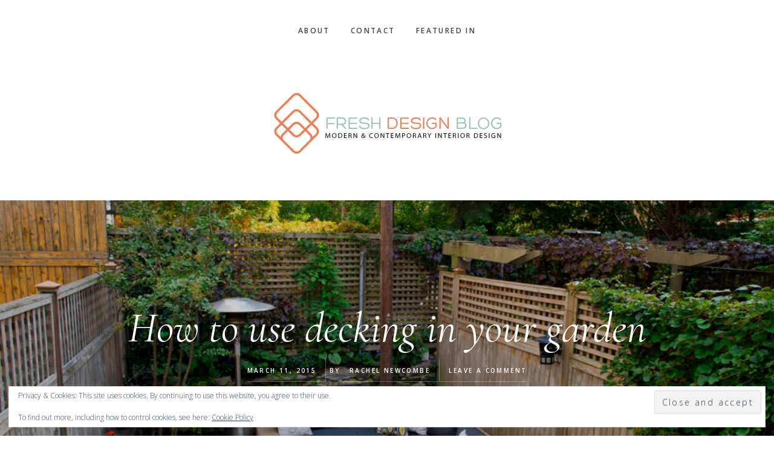

--- FILE ---
content_type: text/html; charset=UTF-8
request_url: https://www.freshdesignblog.com/2015/03/how-to-use-decking-in-your-garden/
body_size: 27234
content:
<!DOCTYPE html>
<html  prefix="og: http://ogp.me/ns#">
<head >
<meta charset="UTF-8" />
<meta name="viewport" content="width=device-width, initial-scale=1" />
<meta name='robots' content='index, follow, max-image-preview:large, max-snippet:-1, max-video-preview:-1' />
<!-- Google tag (gtag.js) consent mode dataLayer added by Site Kit -->
<script type="text/javascript" id="google_gtagjs-js-consent-mode-data-layer">
/* <![CDATA[ */
window.dataLayer = window.dataLayer || [];function gtag(){dataLayer.push(arguments);}
gtag('consent', 'default', {"ad_personalization":"denied","ad_storage":"denied","ad_user_data":"denied","analytics_storage":"denied","functionality_storage":"denied","security_storage":"denied","personalization_storage":"denied","region":["AT","BE","BG","CH","CY","CZ","DE","DK","EE","ES","FI","FR","GB","GR","HR","HU","IE","IS","IT","LI","LT","LU","LV","MT","NL","NO","PL","PT","RO","SE","SI","SK"],"wait_for_update":500});
window._googlesitekitConsentCategoryMap = {"statistics":["analytics_storage"],"marketing":["ad_storage","ad_user_data","ad_personalization"],"functional":["functionality_storage","security_storage"],"preferences":["personalization_storage"]};
window._googlesitekitConsents = {"ad_personalization":"denied","ad_storage":"denied","ad_user_data":"denied","analytics_storage":"denied","functionality_storage":"denied","security_storage":"denied","personalization_storage":"denied","region":["AT","BE","BG","CH","CY","CZ","DE","DK","EE","ES","FI","FR","GB","GR","HR","HU","IE","IS","IT","LI","LT","LU","LV","MT","NL","NO","PL","PT","RO","SE","SI","SK"],"wait_for_update":500};
/* ]]> */
</script>
<!-- End Google tag (gtag.js) consent mode dataLayer added by Site Kit -->

	<!-- This site is optimized with the Yoast SEO plugin v26.8 - https://yoast.com/product/yoast-seo-wordpress/ -->
	<title>How to use decking in your garden ~ Fresh Design Blog</title>
	<link rel="canonical" href="https://www.freshdesignblog.com/2015/03/how-to-use-decking-in-your-garden/" />
	<meta property="og:locale" content="en_GB" />
	<meta property="og:type" content="article" />
	<meta property="og:title" content="How to use decking in your garden ~ Fresh Design Blog" />
	<meta property="og:description" content="With Easter and Bank Holidays coming up next month, and with the weather (hopefully!) improving, now’s the time to start turning your attention to your garden. Having a space to enjoy outside, even if it’s just a small seating area, is a nice way to relax and enjoy the warmer air or have a barbecue. [&hellip;]" />
	<meta property="og:url" content="https://www.freshdesignblog.com/2015/03/how-to-use-decking-in-your-garden/" />
	<meta property="og:site_name" content="Fresh Design Blog" />
	<meta property="article:publisher" content="http://www.facebook.com/FreshDesignBlog" />
	<meta property="article:author" content="http://www.facebook.com/freshdesignblog" />
	<meta property="article:published_time" content="2015-03-11T11:31:04+00:00" />
	<meta property="article:modified_time" content="2023-10-18T10:30:05+00:00" />
	<meta property="og:image" content="https://i0.wp.com/www.freshdesignblog.com/wp-content/uploads/2023/04/shutterstock_1610392807.jpg?fit=1000%2C667&ssl=1" />
	<meta property="og:image:width" content="1000" />
	<meta property="og:image:height" content="667" />
	<meta property="og:image:type" content="image/jpeg" />
	<meta name="author" content="Rachel Newcombe" />
	<script type="application/ld+json" class="yoast-schema-graph">{"@context":"https://schema.org","@graph":[{"@type":"Article","@id":"https://www.freshdesignblog.com/2015/03/how-to-use-decking-in-your-garden/#article","isPartOf":{"@id":"https://www.freshdesignblog.com/2015/03/how-to-use-decking-in-your-garden/"},"author":{"name":"Rachel Newcombe","@id":"https://www.freshdesignblog.com/#/schema/person/45dd99fc94b4e754b62f7c03766721ec"},"headline":"How to use decking in your garden","datePublished":"2015-03-11T11:31:04+00:00","dateModified":"2023-10-18T10:30:05+00:00","mainEntityOfPage":{"@id":"https://www.freshdesignblog.com/2015/03/how-to-use-decking-in-your-garden/"},"wordCount":631,"commentCount":0,"image":{"@id":"https://www.freshdesignblog.com/2015/03/how-to-use-decking-in-your-garden/#primaryimage"},"thumbnailUrl":"https://i0.wp.com/www.freshdesignblog.com/wp-content/uploads/2023/04/shutterstock_1610392807.jpg?fit=1000%2C667&ssl=1","articleSection":["Garden"],"inLanguage":"en-GB","potentialAction":[{"@type":"CommentAction","name":"Comment","target":["https://www.freshdesignblog.com/2015/03/how-to-use-decking-in-your-garden/#respond"]}]},{"@type":"WebPage","@id":"https://www.freshdesignblog.com/2015/03/how-to-use-decking-in-your-garden/","url":"https://www.freshdesignblog.com/2015/03/how-to-use-decking-in-your-garden/","name":"How to use decking in your garden ~ Fresh Design Blog","isPartOf":{"@id":"https://www.freshdesignblog.com/#website"},"primaryImageOfPage":{"@id":"https://www.freshdesignblog.com/2015/03/how-to-use-decking-in-your-garden/#primaryimage"},"image":{"@id":"https://www.freshdesignblog.com/2015/03/how-to-use-decking-in-your-garden/#primaryimage"},"thumbnailUrl":"https://i0.wp.com/www.freshdesignblog.com/wp-content/uploads/2023/04/shutterstock_1610392807.jpg?fit=1000%2C667&ssl=1","datePublished":"2015-03-11T11:31:04+00:00","dateModified":"2023-10-18T10:30:05+00:00","author":{"@id":"https://www.freshdesignblog.com/#/schema/person/45dd99fc94b4e754b62f7c03766721ec"},"breadcrumb":{"@id":"https://www.freshdesignblog.com/2015/03/how-to-use-decking-in-your-garden/#breadcrumb"},"inLanguage":"en-GB","potentialAction":[{"@type":"ReadAction","target":["https://www.freshdesignblog.com/2015/03/how-to-use-decking-in-your-garden/"]}]},{"@type":"ImageObject","inLanguage":"en-GB","@id":"https://www.freshdesignblog.com/2015/03/how-to-use-decking-in-your-garden/#primaryimage","url":"https://i0.wp.com/www.freshdesignblog.com/wp-content/uploads/2023/04/shutterstock_1610392807.jpg?fit=1000%2C667&ssl=1","contentUrl":"https://i0.wp.com/www.freshdesignblog.com/wp-content/uploads/2023/04/shutterstock_1610392807.jpg?fit=1000%2C667&ssl=1","width":1000,"height":667,"caption":"Credit: Marie Sonmez Photography / Shutterstock"},{"@type":"BreadcrumbList","@id":"https://www.freshdesignblog.com/2015/03/how-to-use-decking-in-your-garden/#breadcrumb","itemListElement":[{"@type":"ListItem","position":1,"name":"Home","item":"https://www.freshdesignblog.com/"},{"@type":"ListItem","position":2,"name":"How to use decking in your garden"}]},{"@type":"WebSite","@id":"https://www.freshdesignblog.com/#website","url":"https://www.freshdesignblog.com/","name":"Fresh Design Blog","description":"Modern &amp; Contemporary Home &amp; Interior Design","potentialAction":[{"@type":"SearchAction","target":{"@type":"EntryPoint","urlTemplate":"https://www.freshdesignblog.com/?s={search_term_string}"},"query-input":{"@type":"PropertyValueSpecification","valueRequired":true,"valueName":"search_term_string"}}],"inLanguage":"en-GB"},{"@type":"Person","@id":"https://www.freshdesignblog.com/#/schema/person/45dd99fc94b4e754b62f7c03766721ec","name":"Rachel Newcombe","image":{"@type":"ImageObject","inLanguage":"en-GB","@id":"https://www.freshdesignblog.com/#/schema/person/image/","url":"https://secure.gravatar.com/avatar/5c5088b523c8c89ec0c921856dcbbb1178fecf98304203bf7fef1547e0e6f527?s=96&d=mm&r=g","contentUrl":"https://secure.gravatar.com/avatar/5c5088b523c8c89ec0c921856dcbbb1178fecf98304203bf7fef1547e0e6f527?s=96&d=mm&r=g","caption":"Rachel Newcombe"},"sameAs":["http://www.rachelnewcombe.com","http://www.facebook.com/freshdesignblog","http://www.pinterest.com/freshdesignblog","https://x.com/http://www.twitter.com/freshdesignblog"],"url":"https://www.freshdesignblog.com/author/admin-2/"}]}</script>
	<!-- / Yoast SEO plugin. -->


<link rel='dns-prefetch' href='//secure.gravatar.com' />
<link rel='dns-prefetch' href='//scripts.scriptwrapper.com' />
<link rel='dns-prefetch' href='//www.googletagmanager.com' />
<link rel='dns-prefetch' href='//stats.wp.com' />
<link rel='dns-prefetch' href='//code.ionicframework.com' />
<link rel='dns-prefetch' href='//fonts.googleapis.com' />
<link rel='dns-prefetch' href='//v0.wordpress.com' />
<link rel='dns-prefetch' href='//widgets.wp.com' />
<link rel='dns-prefetch' href='//s0.wp.com' />
<link rel='dns-prefetch' href='//0.gravatar.com' />
<link rel='dns-prefetch' href='//1.gravatar.com' />
<link rel='dns-prefetch' href='//2.gravatar.com' />
<link rel='preconnect' href='//i0.wp.com' />
<link rel="alternate" type="application/rss+xml" title="Fresh Design Blog &raquo; Feed" href="https://www.freshdesignblog.com/feed/" />
<link rel="alternate" type="application/rss+xml" title="Fresh Design Blog &raquo; Comments Feed" href="https://www.freshdesignblog.com/comments/feed/" />
<link rel="alternate" type="application/rss+xml" title="Fresh Design Blog &raquo; How to use decking in your garden Comments Feed" href="https://www.freshdesignblog.com/2015/03/how-to-use-decking-in-your-garden/feed/" />
<link rel="alternate" title="oEmbed (JSON)" type="application/json+oembed" href="https://www.freshdesignblog.com/wp-json/oembed/1.0/embed?url=https%3A%2F%2Fwww.freshdesignblog.com%2F2015%2F03%2Fhow-to-use-decking-in-your-garden%2F" />
<link rel="alternate" title="oEmbed (XML)" type="text/xml+oembed" href="https://www.freshdesignblog.com/wp-json/oembed/1.0/embed?url=https%3A%2F%2Fwww.freshdesignblog.com%2F2015%2F03%2Fhow-to-use-decking-in-your-garden%2F&#038;format=xml" />
<link rel="alternate" type="application/rss+xml" title="Fresh Design Blog &raquo; Stories Feed" href="https://www.freshdesignblog.com/web-stories/feed/">		<!-- This site uses the Google Analytics by MonsterInsights plugin v9.11.1 - Using Analytics tracking - https://www.monsterinsights.com/ -->
							<script src="//www.googletagmanager.com/gtag/js?id=G-LY3B0FZ4WC"  data-cfasync="false" data-wpfc-render="false" type="text/javascript" async></script>
			<script data-cfasync="false" data-wpfc-render="false" type="text/javascript">
				var mi_version = '9.11.1';
				var mi_track_user = true;
				var mi_no_track_reason = '';
								var MonsterInsightsDefaultLocations = {"page_location":"https:\/\/www.freshdesignblog.com\/2015\/03\/how-to-use-decking-in-your-garden\/"};
								if ( typeof MonsterInsightsPrivacyGuardFilter === 'function' ) {
					var MonsterInsightsLocations = (typeof MonsterInsightsExcludeQuery === 'object') ? MonsterInsightsPrivacyGuardFilter( MonsterInsightsExcludeQuery ) : MonsterInsightsPrivacyGuardFilter( MonsterInsightsDefaultLocations );
				} else {
					var MonsterInsightsLocations = (typeof MonsterInsightsExcludeQuery === 'object') ? MonsterInsightsExcludeQuery : MonsterInsightsDefaultLocations;
				}

								var disableStrs = [
										'ga-disable-G-LY3B0FZ4WC',
									];

				/* Function to detect opted out users */
				function __gtagTrackerIsOptedOut() {
					for (var index = 0; index < disableStrs.length; index++) {
						if (document.cookie.indexOf(disableStrs[index] + '=true') > -1) {
							return true;
						}
					}

					return false;
				}

				/* Disable tracking if the opt-out cookie exists. */
				if (__gtagTrackerIsOptedOut()) {
					for (var index = 0; index < disableStrs.length; index++) {
						window[disableStrs[index]] = true;
					}
				}

				/* Opt-out function */
				function __gtagTrackerOptout() {
					for (var index = 0; index < disableStrs.length; index++) {
						document.cookie = disableStrs[index] + '=true; expires=Thu, 31 Dec 2099 23:59:59 UTC; path=/';
						window[disableStrs[index]] = true;
					}
				}

				if ('undefined' === typeof gaOptout) {
					function gaOptout() {
						__gtagTrackerOptout();
					}
				}
								window.dataLayer = window.dataLayer || [];

				window.MonsterInsightsDualTracker = {
					helpers: {},
					trackers: {},
				};
				if (mi_track_user) {
					function __gtagDataLayer() {
						dataLayer.push(arguments);
					}

					function __gtagTracker(type, name, parameters) {
						if (!parameters) {
							parameters = {};
						}

						if (parameters.send_to) {
							__gtagDataLayer.apply(null, arguments);
							return;
						}

						if (type === 'event') {
														parameters.send_to = monsterinsights_frontend.v4_id;
							var hookName = name;
							if (typeof parameters['event_category'] !== 'undefined') {
								hookName = parameters['event_category'] + ':' + name;
							}

							if (typeof MonsterInsightsDualTracker.trackers[hookName] !== 'undefined') {
								MonsterInsightsDualTracker.trackers[hookName](parameters);
							} else {
								__gtagDataLayer('event', name, parameters);
							}
							
						} else {
							__gtagDataLayer.apply(null, arguments);
						}
					}

					__gtagTracker('js', new Date());
					__gtagTracker('set', {
						'developer_id.dZGIzZG': true,
											});
					if ( MonsterInsightsLocations.page_location ) {
						__gtagTracker('set', MonsterInsightsLocations);
					}
										__gtagTracker('config', 'G-LY3B0FZ4WC', {"forceSSL":"true"} );
										window.gtag = __gtagTracker;										(function () {
						/* https://developers.google.com/analytics/devguides/collection/analyticsjs/ */
						/* ga and __gaTracker compatibility shim. */
						var noopfn = function () {
							return null;
						};
						var newtracker = function () {
							return new Tracker();
						};
						var Tracker = function () {
							return null;
						};
						var p = Tracker.prototype;
						p.get = noopfn;
						p.set = noopfn;
						p.send = function () {
							var args = Array.prototype.slice.call(arguments);
							args.unshift('send');
							__gaTracker.apply(null, args);
						};
						var __gaTracker = function () {
							var len = arguments.length;
							if (len === 0) {
								return;
							}
							var f = arguments[len - 1];
							if (typeof f !== 'object' || f === null || typeof f.hitCallback !== 'function') {
								if ('send' === arguments[0]) {
									var hitConverted, hitObject = false, action;
									if ('event' === arguments[1]) {
										if ('undefined' !== typeof arguments[3]) {
											hitObject = {
												'eventAction': arguments[3],
												'eventCategory': arguments[2],
												'eventLabel': arguments[4],
												'value': arguments[5] ? arguments[5] : 1,
											}
										}
									}
									if ('pageview' === arguments[1]) {
										if ('undefined' !== typeof arguments[2]) {
											hitObject = {
												'eventAction': 'page_view',
												'page_path': arguments[2],
											}
										}
									}
									if (typeof arguments[2] === 'object') {
										hitObject = arguments[2];
									}
									if (typeof arguments[5] === 'object') {
										Object.assign(hitObject, arguments[5]);
									}
									if ('undefined' !== typeof arguments[1].hitType) {
										hitObject = arguments[1];
										if ('pageview' === hitObject.hitType) {
											hitObject.eventAction = 'page_view';
										}
									}
									if (hitObject) {
										action = 'timing' === arguments[1].hitType ? 'timing_complete' : hitObject.eventAction;
										hitConverted = mapArgs(hitObject);
										__gtagTracker('event', action, hitConverted);
									}
								}
								return;
							}

							function mapArgs(args) {
								var arg, hit = {};
								var gaMap = {
									'eventCategory': 'event_category',
									'eventAction': 'event_action',
									'eventLabel': 'event_label',
									'eventValue': 'event_value',
									'nonInteraction': 'non_interaction',
									'timingCategory': 'event_category',
									'timingVar': 'name',
									'timingValue': 'value',
									'timingLabel': 'event_label',
									'page': 'page_path',
									'location': 'page_location',
									'title': 'page_title',
									'referrer' : 'page_referrer',
								};
								for (arg in args) {
																		if (!(!args.hasOwnProperty(arg) || !gaMap.hasOwnProperty(arg))) {
										hit[gaMap[arg]] = args[arg];
									} else {
										hit[arg] = args[arg];
									}
								}
								return hit;
							}

							try {
								f.hitCallback();
							} catch (ex) {
							}
						};
						__gaTracker.create = newtracker;
						__gaTracker.getByName = newtracker;
						__gaTracker.getAll = function () {
							return [];
						};
						__gaTracker.remove = noopfn;
						__gaTracker.loaded = true;
						window['__gaTracker'] = __gaTracker;
					})();
									} else {
										console.log("");
					(function () {
						function __gtagTracker() {
							return null;
						}

						window['__gtagTracker'] = __gtagTracker;
						window['gtag'] = __gtagTracker;
					})();
									}
			</script>
							<!-- / Google Analytics by MonsterInsights -->
		<style id='wp-img-auto-sizes-contain-inline-css' type='text/css'>
img:is([sizes=auto i],[sizes^="auto," i]){contain-intrinsic-size:3000px 1500px}
/*# sourceURL=wp-img-auto-sizes-contain-inline-css */
</style>
<link rel='stylesheet' id='jetpack_related-posts-css' href='https://www.freshdesignblog.com/wp-content/plugins/jetpack/modules/related-posts/related-posts.css?ver=20240116' type='text/css' media='all' />
<link rel='stylesheet' id='genesis-simple-share-plugin-css-css' href='https://www.freshdesignblog.com/wp-content/plugins/genesis-simple-share/assets/css/share.min.css?ver=0.1.0' type='text/css' media='all' />
<link rel='stylesheet' id='genesis-simple-share-genericons-css-css' href='https://www.freshdesignblog.com/wp-content/plugins/genesis-simple-share/assets/css/genericons.min.css?ver=0.1.0' type='text/css' media='all' />
<link rel='stylesheet' id='gallery-pro-css' href='https://www.freshdesignblog.com/wp-content/themes/gallery-pro/style.css?ver=1.0.0' type='text/css' media='all' />
<style id='gallery-pro-inline-css' type='text/css'>

		.entry-content a:not(.button),
		a:hover,
		.genesis-nav-menu a:hover,
		.genesis-nav-menu .current-menu-item > a,
		.entry-title a:hover,
		.button.white,
		.woocommerce-MyAccount-navigation li a:hover,
		.woocommerce-MyAccount-navigation li.is-active a {
		  color: #47c1b1;
		}

		button,
		input[type="button"],
		input[type="reset"],
		input[type="submit"],
		.button,
		a.button,
		.button.outline:hover,
		.button.white:hover,
		.pagination a:hover,
		.button.light:hover,
		body.woocommerce-page nav.woocommerce-pagination ul li a,
		body.woocommerce-page nav.woocommerce-pagination ul li span,
		body.woocommerce-page #respond input#submit,
		body.woocommerce-page a.button,
		body.woocommerce-page button.button,
		body.woocommerce-page button.button.alt,
		body.woocommerce-page a.button.alt,
		body.woocommerce-page input.button,
		body.woocommerce-page input.button.alt,
		body.woocommerce-page input.button:disabled,
		body.woocommerce-page input.button:disabled[disabled],
		body.woocommerce-page nav.woocommerce-pagination ul li a:hover,
		body.woocommerce-page #respond input#submit:hover,
		body.woocommerce-page a.button:hover,
		body.woocommerce-page button.button:hover,
		body.woocommerce-page button.button.alt:hover,
		body.woocommerce-page a.button.alt:hover,
		body.woocommerce-page input.button:hover,
		body.woocommerce-page input.button.alt:hover,
		body.woocommerce div.product .woocommerce-tabs ul.tabs li a:hover {
		  background-color: #47c1b1;
		}

		::-moz-selection { background-color: #47c1b1; }
		::selection { background-color: #47c1b1; }

		.button.outline,
		.button.outline:hover,
		body.woocommerce div.product .woocommerce-tabs ul.tabs li.active a,
		body.woocommerce div.product .woocommerce-tabs ul.tabs li a:hover,
		.pagination li.active a,
		body.woocommerce-page nav.woocommerce-pagination ul li span.current {
		  box-shadow: inset 0 -1px 0 0 #47c1b1;
		}

		input:focus,
		select:focus,
		textarea:focus {
		  border-color: #47c1b1;
		}
		
/*# sourceURL=gallery-pro-inline-css */
</style>
<style id='wp-emoji-styles-inline-css' type='text/css'>

	img.wp-smiley, img.emoji {
		display: inline !important;
		border: none !important;
		box-shadow: none !important;
		height: 1em !important;
		width: 1em !important;
		margin: 0 0.07em !important;
		vertical-align: -0.1em !important;
		background: none !important;
		padding: 0 !important;
	}
/*# sourceURL=wp-emoji-styles-inline-css */
</style>
<style id='wp-block-library-inline-css' type='text/css'>
:root{--wp-block-synced-color:#7a00df;--wp-block-synced-color--rgb:122,0,223;--wp-bound-block-color:var(--wp-block-synced-color);--wp-editor-canvas-background:#ddd;--wp-admin-theme-color:#007cba;--wp-admin-theme-color--rgb:0,124,186;--wp-admin-theme-color-darker-10:#006ba1;--wp-admin-theme-color-darker-10--rgb:0,107,160.5;--wp-admin-theme-color-darker-20:#005a87;--wp-admin-theme-color-darker-20--rgb:0,90,135;--wp-admin-border-width-focus:2px}@media (min-resolution:192dpi){:root{--wp-admin-border-width-focus:1.5px}}.wp-element-button{cursor:pointer}:root .has-very-light-gray-background-color{background-color:#eee}:root .has-very-dark-gray-background-color{background-color:#313131}:root .has-very-light-gray-color{color:#eee}:root .has-very-dark-gray-color{color:#313131}:root .has-vivid-green-cyan-to-vivid-cyan-blue-gradient-background{background:linear-gradient(135deg,#00d084,#0693e3)}:root .has-purple-crush-gradient-background{background:linear-gradient(135deg,#34e2e4,#4721fb 50%,#ab1dfe)}:root .has-hazy-dawn-gradient-background{background:linear-gradient(135deg,#faaca8,#dad0ec)}:root .has-subdued-olive-gradient-background{background:linear-gradient(135deg,#fafae1,#67a671)}:root .has-atomic-cream-gradient-background{background:linear-gradient(135deg,#fdd79a,#004a59)}:root .has-nightshade-gradient-background{background:linear-gradient(135deg,#330968,#31cdcf)}:root .has-midnight-gradient-background{background:linear-gradient(135deg,#020381,#2874fc)}:root{--wp--preset--font-size--normal:16px;--wp--preset--font-size--huge:42px}.has-regular-font-size{font-size:1em}.has-larger-font-size{font-size:2.625em}.has-normal-font-size{font-size:var(--wp--preset--font-size--normal)}.has-huge-font-size{font-size:var(--wp--preset--font-size--huge)}.has-text-align-center{text-align:center}.has-text-align-left{text-align:left}.has-text-align-right{text-align:right}.has-fit-text{white-space:nowrap!important}#end-resizable-editor-section{display:none}.aligncenter{clear:both}.items-justified-left{justify-content:flex-start}.items-justified-center{justify-content:center}.items-justified-right{justify-content:flex-end}.items-justified-space-between{justify-content:space-between}.screen-reader-text{border:0;clip-path:inset(50%);height:1px;margin:-1px;overflow:hidden;padding:0;position:absolute;width:1px;word-wrap:normal!important}.screen-reader-text:focus{background-color:#ddd;clip-path:none;color:#444;display:block;font-size:1em;height:auto;left:5px;line-height:normal;padding:15px 23px 14px;text-decoration:none;top:5px;width:auto;z-index:100000}html :where(.has-border-color){border-style:solid}html :where([style*=border-top-color]){border-top-style:solid}html :where([style*=border-right-color]){border-right-style:solid}html :where([style*=border-bottom-color]){border-bottom-style:solid}html :where([style*=border-left-color]){border-left-style:solid}html :where([style*=border-width]){border-style:solid}html :where([style*=border-top-width]){border-top-style:solid}html :where([style*=border-right-width]){border-right-style:solid}html :where([style*=border-bottom-width]){border-bottom-style:solid}html :where([style*=border-left-width]){border-left-style:solid}html :where(img[class*=wp-image-]){height:auto;max-width:100%}:where(figure){margin:0 0 1em}html :where(.is-position-sticky){--wp-admin--admin-bar--position-offset:var(--wp-admin--admin-bar--height,0px)}@media screen and (max-width:600px){html :where(.is-position-sticky){--wp-admin--admin-bar--position-offset:0px}}

/*# sourceURL=wp-block-library-inline-css */
</style><style id='wp-block-image-inline-css' type='text/css'>
.wp-block-image>a,.wp-block-image>figure>a{display:inline-block}.wp-block-image img{box-sizing:border-box;height:auto;max-width:100%;vertical-align:bottom}@media not (prefers-reduced-motion){.wp-block-image img.hide{visibility:hidden}.wp-block-image img.show{animation:show-content-image .4s}}.wp-block-image[style*=border-radius] img,.wp-block-image[style*=border-radius]>a{border-radius:inherit}.wp-block-image.has-custom-border img{box-sizing:border-box}.wp-block-image.aligncenter{text-align:center}.wp-block-image.alignfull>a,.wp-block-image.alignwide>a{width:100%}.wp-block-image.alignfull img,.wp-block-image.alignwide img{height:auto;width:100%}.wp-block-image .aligncenter,.wp-block-image .alignleft,.wp-block-image .alignright,.wp-block-image.aligncenter,.wp-block-image.alignleft,.wp-block-image.alignright{display:table}.wp-block-image .aligncenter>figcaption,.wp-block-image .alignleft>figcaption,.wp-block-image .alignright>figcaption,.wp-block-image.aligncenter>figcaption,.wp-block-image.alignleft>figcaption,.wp-block-image.alignright>figcaption{caption-side:bottom;display:table-caption}.wp-block-image .alignleft{float:left;margin:.5em 1em .5em 0}.wp-block-image .alignright{float:right;margin:.5em 0 .5em 1em}.wp-block-image .aligncenter{margin-left:auto;margin-right:auto}.wp-block-image :where(figcaption){margin-bottom:1em;margin-top:.5em}.wp-block-image.is-style-circle-mask img{border-radius:9999px}@supports ((-webkit-mask-image:none) or (mask-image:none)) or (-webkit-mask-image:none){.wp-block-image.is-style-circle-mask img{border-radius:0;-webkit-mask-image:url('data:image/svg+xml;utf8,<svg viewBox="0 0 100 100" xmlns="http://www.w3.org/2000/svg"><circle cx="50" cy="50" r="50"/></svg>');mask-image:url('data:image/svg+xml;utf8,<svg viewBox="0 0 100 100" xmlns="http://www.w3.org/2000/svg"><circle cx="50" cy="50" r="50"/></svg>');mask-mode:alpha;-webkit-mask-position:center;mask-position:center;-webkit-mask-repeat:no-repeat;mask-repeat:no-repeat;-webkit-mask-size:contain;mask-size:contain}}:root :where(.wp-block-image.is-style-rounded img,.wp-block-image .is-style-rounded img){border-radius:9999px}.wp-block-image figure{margin:0}.wp-lightbox-container{display:flex;flex-direction:column;position:relative}.wp-lightbox-container img{cursor:zoom-in}.wp-lightbox-container img:hover+button{opacity:1}.wp-lightbox-container button{align-items:center;backdrop-filter:blur(16px) saturate(180%);background-color:#5a5a5a40;border:none;border-radius:4px;cursor:zoom-in;display:flex;height:20px;justify-content:center;opacity:0;padding:0;position:absolute;right:16px;text-align:center;top:16px;width:20px;z-index:100}@media not (prefers-reduced-motion){.wp-lightbox-container button{transition:opacity .2s ease}}.wp-lightbox-container button:focus-visible{outline:3px auto #5a5a5a40;outline:3px auto -webkit-focus-ring-color;outline-offset:3px}.wp-lightbox-container button:hover{cursor:pointer;opacity:1}.wp-lightbox-container button:focus{opacity:1}.wp-lightbox-container button:focus,.wp-lightbox-container button:hover,.wp-lightbox-container button:not(:hover):not(:active):not(.has-background){background-color:#5a5a5a40;border:none}.wp-lightbox-overlay{box-sizing:border-box;cursor:zoom-out;height:100vh;left:0;overflow:hidden;position:fixed;top:0;visibility:hidden;width:100%;z-index:100000}.wp-lightbox-overlay .close-button{align-items:center;cursor:pointer;display:flex;justify-content:center;min-height:40px;min-width:40px;padding:0;position:absolute;right:calc(env(safe-area-inset-right) + 16px);top:calc(env(safe-area-inset-top) + 16px);z-index:5000000}.wp-lightbox-overlay .close-button:focus,.wp-lightbox-overlay .close-button:hover,.wp-lightbox-overlay .close-button:not(:hover):not(:active):not(.has-background){background:none;border:none}.wp-lightbox-overlay .lightbox-image-container{height:var(--wp--lightbox-container-height);left:50%;overflow:hidden;position:absolute;top:50%;transform:translate(-50%,-50%);transform-origin:top left;width:var(--wp--lightbox-container-width);z-index:9999999999}.wp-lightbox-overlay .wp-block-image{align-items:center;box-sizing:border-box;display:flex;height:100%;justify-content:center;margin:0;position:relative;transform-origin:0 0;width:100%;z-index:3000000}.wp-lightbox-overlay .wp-block-image img{height:var(--wp--lightbox-image-height);min-height:var(--wp--lightbox-image-height);min-width:var(--wp--lightbox-image-width);width:var(--wp--lightbox-image-width)}.wp-lightbox-overlay .wp-block-image figcaption{display:none}.wp-lightbox-overlay button{background:none;border:none}.wp-lightbox-overlay .scrim{background-color:#fff;height:100%;opacity:.9;position:absolute;width:100%;z-index:2000000}.wp-lightbox-overlay.active{visibility:visible}@media not (prefers-reduced-motion){.wp-lightbox-overlay.active{animation:turn-on-visibility .25s both}.wp-lightbox-overlay.active img{animation:turn-on-visibility .35s both}.wp-lightbox-overlay.show-closing-animation:not(.active){animation:turn-off-visibility .35s both}.wp-lightbox-overlay.show-closing-animation:not(.active) img{animation:turn-off-visibility .25s both}.wp-lightbox-overlay.zoom.active{animation:none;opacity:1;visibility:visible}.wp-lightbox-overlay.zoom.active .lightbox-image-container{animation:lightbox-zoom-in .4s}.wp-lightbox-overlay.zoom.active .lightbox-image-container img{animation:none}.wp-lightbox-overlay.zoom.active .scrim{animation:turn-on-visibility .4s forwards}.wp-lightbox-overlay.zoom.show-closing-animation:not(.active){animation:none}.wp-lightbox-overlay.zoom.show-closing-animation:not(.active) .lightbox-image-container{animation:lightbox-zoom-out .4s}.wp-lightbox-overlay.zoom.show-closing-animation:not(.active) .lightbox-image-container img{animation:none}.wp-lightbox-overlay.zoom.show-closing-animation:not(.active) .scrim{animation:turn-off-visibility .4s forwards}}@keyframes show-content-image{0%{visibility:hidden}99%{visibility:hidden}to{visibility:visible}}@keyframes turn-on-visibility{0%{opacity:0}to{opacity:1}}@keyframes turn-off-visibility{0%{opacity:1;visibility:visible}99%{opacity:0;visibility:visible}to{opacity:0;visibility:hidden}}@keyframes lightbox-zoom-in{0%{transform:translate(calc((-100vw + var(--wp--lightbox-scrollbar-width))/2 + var(--wp--lightbox-initial-left-position)),calc(-50vh + var(--wp--lightbox-initial-top-position))) scale(var(--wp--lightbox-scale))}to{transform:translate(-50%,-50%) scale(1)}}@keyframes lightbox-zoom-out{0%{transform:translate(-50%,-50%) scale(1);visibility:visible}99%{visibility:visible}to{transform:translate(calc((-100vw + var(--wp--lightbox-scrollbar-width))/2 + var(--wp--lightbox-initial-left-position)),calc(-50vh + var(--wp--lightbox-initial-top-position))) scale(var(--wp--lightbox-scale));visibility:hidden}}
/*# sourceURL=https://www.freshdesignblog.com/wp-includes/blocks/image/style.min.css */
</style>
<style id='global-styles-inline-css' type='text/css'>
:root{--wp--preset--aspect-ratio--square: 1;--wp--preset--aspect-ratio--4-3: 4/3;--wp--preset--aspect-ratio--3-4: 3/4;--wp--preset--aspect-ratio--3-2: 3/2;--wp--preset--aspect-ratio--2-3: 2/3;--wp--preset--aspect-ratio--16-9: 16/9;--wp--preset--aspect-ratio--9-16: 9/16;--wp--preset--color--black: #000000;--wp--preset--color--cyan-bluish-gray: #abb8c3;--wp--preset--color--white: #ffffff;--wp--preset--color--pale-pink: #f78da7;--wp--preset--color--vivid-red: #cf2e2e;--wp--preset--color--luminous-vivid-orange: #ff6900;--wp--preset--color--luminous-vivid-amber: #fcb900;--wp--preset--color--light-green-cyan: #7bdcb5;--wp--preset--color--vivid-green-cyan: #00d084;--wp--preset--color--pale-cyan-blue: #8ed1fc;--wp--preset--color--vivid-cyan-blue: #0693e3;--wp--preset--color--vivid-purple: #9b51e0;--wp--preset--gradient--vivid-cyan-blue-to-vivid-purple: linear-gradient(135deg,rgb(6,147,227) 0%,rgb(155,81,224) 100%);--wp--preset--gradient--light-green-cyan-to-vivid-green-cyan: linear-gradient(135deg,rgb(122,220,180) 0%,rgb(0,208,130) 100%);--wp--preset--gradient--luminous-vivid-amber-to-luminous-vivid-orange: linear-gradient(135deg,rgb(252,185,0) 0%,rgb(255,105,0) 100%);--wp--preset--gradient--luminous-vivid-orange-to-vivid-red: linear-gradient(135deg,rgb(255,105,0) 0%,rgb(207,46,46) 100%);--wp--preset--gradient--very-light-gray-to-cyan-bluish-gray: linear-gradient(135deg,rgb(238,238,238) 0%,rgb(169,184,195) 100%);--wp--preset--gradient--cool-to-warm-spectrum: linear-gradient(135deg,rgb(74,234,220) 0%,rgb(151,120,209) 20%,rgb(207,42,186) 40%,rgb(238,44,130) 60%,rgb(251,105,98) 80%,rgb(254,248,76) 100%);--wp--preset--gradient--blush-light-purple: linear-gradient(135deg,rgb(255,206,236) 0%,rgb(152,150,240) 100%);--wp--preset--gradient--blush-bordeaux: linear-gradient(135deg,rgb(254,205,165) 0%,rgb(254,45,45) 50%,rgb(107,0,62) 100%);--wp--preset--gradient--luminous-dusk: linear-gradient(135deg,rgb(255,203,112) 0%,rgb(199,81,192) 50%,rgb(65,88,208) 100%);--wp--preset--gradient--pale-ocean: linear-gradient(135deg,rgb(255,245,203) 0%,rgb(182,227,212) 50%,rgb(51,167,181) 100%);--wp--preset--gradient--electric-grass: linear-gradient(135deg,rgb(202,248,128) 0%,rgb(113,206,126) 100%);--wp--preset--gradient--midnight: linear-gradient(135deg,rgb(2,3,129) 0%,rgb(40,116,252) 100%);--wp--preset--font-size--small: 13px;--wp--preset--font-size--medium: 20px;--wp--preset--font-size--large: 36px;--wp--preset--font-size--x-large: 42px;--wp--preset--spacing--20: 0.44rem;--wp--preset--spacing--30: 0.67rem;--wp--preset--spacing--40: 1rem;--wp--preset--spacing--50: 1.5rem;--wp--preset--spacing--60: 2.25rem;--wp--preset--spacing--70: 3.38rem;--wp--preset--spacing--80: 5.06rem;--wp--preset--shadow--natural: 6px 6px 9px rgba(0, 0, 0, 0.2);--wp--preset--shadow--deep: 12px 12px 50px rgba(0, 0, 0, 0.4);--wp--preset--shadow--sharp: 6px 6px 0px rgba(0, 0, 0, 0.2);--wp--preset--shadow--outlined: 6px 6px 0px -3px rgb(255, 255, 255), 6px 6px rgb(0, 0, 0);--wp--preset--shadow--crisp: 6px 6px 0px rgb(0, 0, 0);}:where(.is-layout-flex){gap: 0.5em;}:where(.is-layout-grid){gap: 0.5em;}body .is-layout-flex{display: flex;}.is-layout-flex{flex-wrap: wrap;align-items: center;}.is-layout-flex > :is(*, div){margin: 0;}body .is-layout-grid{display: grid;}.is-layout-grid > :is(*, div){margin: 0;}:where(.wp-block-columns.is-layout-flex){gap: 2em;}:where(.wp-block-columns.is-layout-grid){gap: 2em;}:where(.wp-block-post-template.is-layout-flex){gap: 1.25em;}:where(.wp-block-post-template.is-layout-grid){gap: 1.25em;}.has-black-color{color: var(--wp--preset--color--black) !important;}.has-cyan-bluish-gray-color{color: var(--wp--preset--color--cyan-bluish-gray) !important;}.has-white-color{color: var(--wp--preset--color--white) !important;}.has-pale-pink-color{color: var(--wp--preset--color--pale-pink) !important;}.has-vivid-red-color{color: var(--wp--preset--color--vivid-red) !important;}.has-luminous-vivid-orange-color{color: var(--wp--preset--color--luminous-vivid-orange) !important;}.has-luminous-vivid-amber-color{color: var(--wp--preset--color--luminous-vivid-amber) !important;}.has-light-green-cyan-color{color: var(--wp--preset--color--light-green-cyan) !important;}.has-vivid-green-cyan-color{color: var(--wp--preset--color--vivid-green-cyan) !important;}.has-pale-cyan-blue-color{color: var(--wp--preset--color--pale-cyan-blue) !important;}.has-vivid-cyan-blue-color{color: var(--wp--preset--color--vivid-cyan-blue) !important;}.has-vivid-purple-color{color: var(--wp--preset--color--vivid-purple) !important;}.has-black-background-color{background-color: var(--wp--preset--color--black) !important;}.has-cyan-bluish-gray-background-color{background-color: var(--wp--preset--color--cyan-bluish-gray) !important;}.has-white-background-color{background-color: var(--wp--preset--color--white) !important;}.has-pale-pink-background-color{background-color: var(--wp--preset--color--pale-pink) !important;}.has-vivid-red-background-color{background-color: var(--wp--preset--color--vivid-red) !important;}.has-luminous-vivid-orange-background-color{background-color: var(--wp--preset--color--luminous-vivid-orange) !important;}.has-luminous-vivid-amber-background-color{background-color: var(--wp--preset--color--luminous-vivid-amber) !important;}.has-light-green-cyan-background-color{background-color: var(--wp--preset--color--light-green-cyan) !important;}.has-vivid-green-cyan-background-color{background-color: var(--wp--preset--color--vivid-green-cyan) !important;}.has-pale-cyan-blue-background-color{background-color: var(--wp--preset--color--pale-cyan-blue) !important;}.has-vivid-cyan-blue-background-color{background-color: var(--wp--preset--color--vivid-cyan-blue) !important;}.has-vivid-purple-background-color{background-color: var(--wp--preset--color--vivid-purple) !important;}.has-black-border-color{border-color: var(--wp--preset--color--black) !important;}.has-cyan-bluish-gray-border-color{border-color: var(--wp--preset--color--cyan-bluish-gray) !important;}.has-white-border-color{border-color: var(--wp--preset--color--white) !important;}.has-pale-pink-border-color{border-color: var(--wp--preset--color--pale-pink) !important;}.has-vivid-red-border-color{border-color: var(--wp--preset--color--vivid-red) !important;}.has-luminous-vivid-orange-border-color{border-color: var(--wp--preset--color--luminous-vivid-orange) !important;}.has-luminous-vivid-amber-border-color{border-color: var(--wp--preset--color--luminous-vivid-amber) !important;}.has-light-green-cyan-border-color{border-color: var(--wp--preset--color--light-green-cyan) !important;}.has-vivid-green-cyan-border-color{border-color: var(--wp--preset--color--vivid-green-cyan) !important;}.has-pale-cyan-blue-border-color{border-color: var(--wp--preset--color--pale-cyan-blue) !important;}.has-vivid-cyan-blue-border-color{border-color: var(--wp--preset--color--vivid-cyan-blue) !important;}.has-vivid-purple-border-color{border-color: var(--wp--preset--color--vivid-purple) !important;}.has-vivid-cyan-blue-to-vivid-purple-gradient-background{background: var(--wp--preset--gradient--vivid-cyan-blue-to-vivid-purple) !important;}.has-light-green-cyan-to-vivid-green-cyan-gradient-background{background: var(--wp--preset--gradient--light-green-cyan-to-vivid-green-cyan) !important;}.has-luminous-vivid-amber-to-luminous-vivid-orange-gradient-background{background: var(--wp--preset--gradient--luminous-vivid-amber-to-luminous-vivid-orange) !important;}.has-luminous-vivid-orange-to-vivid-red-gradient-background{background: var(--wp--preset--gradient--luminous-vivid-orange-to-vivid-red) !important;}.has-very-light-gray-to-cyan-bluish-gray-gradient-background{background: var(--wp--preset--gradient--very-light-gray-to-cyan-bluish-gray) !important;}.has-cool-to-warm-spectrum-gradient-background{background: var(--wp--preset--gradient--cool-to-warm-spectrum) !important;}.has-blush-light-purple-gradient-background{background: var(--wp--preset--gradient--blush-light-purple) !important;}.has-blush-bordeaux-gradient-background{background: var(--wp--preset--gradient--blush-bordeaux) !important;}.has-luminous-dusk-gradient-background{background: var(--wp--preset--gradient--luminous-dusk) !important;}.has-pale-ocean-gradient-background{background: var(--wp--preset--gradient--pale-ocean) !important;}.has-electric-grass-gradient-background{background: var(--wp--preset--gradient--electric-grass) !important;}.has-midnight-gradient-background{background: var(--wp--preset--gradient--midnight) !important;}.has-small-font-size{font-size: var(--wp--preset--font-size--small) !important;}.has-medium-font-size{font-size: var(--wp--preset--font-size--medium) !important;}.has-large-font-size{font-size: var(--wp--preset--font-size--large) !important;}.has-x-large-font-size{font-size: var(--wp--preset--font-size--x-large) !important;}
/*# sourceURL=global-styles-inline-css */
</style>

<style id='classic-theme-styles-inline-css' type='text/css'>
/*! This file is auto-generated */
.wp-block-button__link{color:#fff;background-color:#32373c;border-radius:9999px;box-shadow:none;text-decoration:none;padding:calc(.667em + 2px) calc(1.333em + 2px);font-size:1.125em}.wp-block-file__button{background:#32373c;color:#fff;text-decoration:none}
/*# sourceURL=/wp-includes/css/classic-themes.min.css */
</style>
<link rel='stylesheet' id='jpibfi-style-css' href='https://www.freshdesignblog.com/wp-content/plugins/jquery-pin-it-button-for-images/css/client.css?ver=3.0.6' type='text/css' media='all' />
<link rel='stylesheet' id='ionicons-css' href='//code.ionicframework.com/ionicons/2.0.1/css/ionicons.min.css?ver=1.0.0' type='text/css' media='all' />
<link rel='stylesheet' id='google-fonts-css' href='//fonts.googleapis.com/css?family=Cormorant%3A400%2C400i%2C700%2C700i%7COpen+Sans%3A300%2C300i%2C600%2C600i%2C700%2C700i&#038;ver=1.0.0' type='text/css' media='all' />
<link rel='stylesheet' id='jetpack_likes-css' href='https://www.freshdesignblog.com/wp-content/plugins/jetpack/modules/likes/style.css?ver=15.4' type='text/css' media='all' />
<link rel='stylesheet' id='simple-social-icons-font-css' href='https://www.freshdesignblog.com/wp-content/plugins/simple-social-icons/css/style.css?ver=4.0.0' type='text/css' media='all' />
<style id='jetpack_facebook_likebox-inline-css' type='text/css'>
.widget_facebook_likebox {
	overflow: hidden;
}

/*# sourceURL=https://www.freshdesignblog.com/wp-content/plugins/jetpack/modules/widgets/facebook-likebox/style.css */
</style>
<link rel='stylesheet' id='heart-this-css' href='https://www.freshdesignblog.com/wp-content/plugins/heart-this/css/heart-this.min.css?ver=0.1.0' type='text/css' media='all' />
<link rel='stylesheet' id='wp-block-paragraph-css' href='https://www.freshdesignblog.com/wp-includes/blocks/paragraph/style.min.css?ver=6.9' type='text/css' media='all' />
<link rel='stylesheet' id='wp-block-heading-css' href='https://www.freshdesignblog.com/wp-includes/blocks/heading/style.min.css?ver=6.9' type='text/css' media='all' />
<link rel='stylesheet' id='sharedaddy-css' href='https://www.freshdesignblog.com/wp-content/plugins/jetpack/modules/sharedaddy/sharing.css?ver=15.4' type='text/css' media='all' />
<link rel='stylesheet' id='social-logos-css' href='https://www.freshdesignblog.com/wp-content/plugins/jetpack/_inc/social-logos/social-logos.min.css?ver=15.4' type='text/css' media='all' />
<script type="text/javascript" id="jetpack_related-posts-js-extra">
/* <![CDATA[ */
var related_posts_js_options = {"post_heading":"h4"};
//# sourceURL=jetpack_related-posts-js-extra
/* ]]> */
</script>
<script type="text/javascript" src="https://www.freshdesignblog.com/wp-content/plugins/jetpack/_inc/build/related-posts/related-posts.min.js?ver=20240116" id="jetpack_related-posts-js"></script>
<script type="text/javascript" src="https://www.freshdesignblog.com/wp-includes/js/jquery/jquery.min.js?ver=3.7.1" id="jquery-core-js"></script>
<script type="text/javascript" src="https://www.freshdesignblog.com/wp-includes/js/jquery/jquery-migrate.min.js?ver=3.4.1" id="jquery-migrate-js"></script>
<script type="text/javascript" src="https://www.freshdesignblog.com/wp-content/plugins/genesis-simple-share/assets/js/sharrre/jquery.sharrre.min.js?ver=0.1.0" id="genesis-simple-share-plugin-js-js"></script>
<script type="text/javascript" src="https://www.freshdesignblog.com/wp-content/plugins/genesis-simple-share/assets/js/waypoints.min.js?ver=0.1.0" id="genesis-simple-share-waypoint-js-js"></script>
<script type="text/javascript" src="https://www.freshdesignblog.com/wp-content/plugins/google-analytics-for-wordpress/assets/js/frontend-gtag.min.js?ver=9.11.1" id="monsterinsights-frontend-script-js" async="async" data-wp-strategy="async"></script>
<script data-cfasync="false" data-wpfc-render="false" type="text/javascript" id='monsterinsights-frontend-script-js-extra'>/* <![CDATA[ */
var monsterinsights_frontend = {"js_events_tracking":"true","download_extensions":"pdf,doc,ppt,xls,zip,docx,pptx,xlsx","inbound_paths":"[]","home_url":"https:\/\/www.freshdesignblog.com","hash_tracking":"false","v4_id":"G-LY3B0FZ4WC"};/* ]]> */
</script>
<script type="text/javascript" src="https://www.freshdesignblog.com/wp-content/themes/gallery-pro/js/jquery.fitvids.js?ver=1.0.0" id="fitvids-js"></script>
<script type="text/javascript" src="https://www.freshdesignblog.com/wp-content/themes/gallery-pro/js/global.js?ver=1.0.0" id="bbs-global-js"></script>
<script type="text/javascript" src="https://www.freshdesignblog.com/wp-content/themes/gallery-pro/js/headhesive.min.js?ver=1.0.0" id="bbs-headhesive-js"></script>
<script type="text/javascript" src="https://www.freshdesignblog.com/wp-content/themes/gallery-pro/js/responsive-menu.js?ver=1.0.0" id="bbs-responsive-menu-js"></script>
<script type="text/javascript" async="async" fetchpriority="high" data-noptimize="1" data-cfasync="false" src="https://scripts.scriptwrapper.com/tags/45e35469-3963-4f04-9a18-227fce1bf3ae.js" id="mv-script-wrapper-js"></script>

<!-- Google tag (gtag.js) snippet added by Site Kit -->
<!-- Google Analytics snippet added by Site Kit -->
<script type="text/javascript" src="https://www.googletagmanager.com/gtag/js?id=GT-NCH9L2L" id="google_gtagjs-js" async></script>
<script type="text/javascript" id="google_gtagjs-js-after">
/* <![CDATA[ */
window.dataLayer = window.dataLayer || [];function gtag(){dataLayer.push(arguments);}
gtag("set","linker",{"domains":["www.freshdesignblog.com"]});
gtag("js", new Date());
gtag("set", "developer_id.dZTNiMT", true);
gtag("config", "GT-NCH9L2L");
//# sourceURL=google_gtagjs-js-after
/* ]]> */
</script>
<link rel="https://api.w.org/" href="https://www.freshdesignblog.com/wp-json/" /><link rel="alternate" title="JSON" type="application/json" href="https://www.freshdesignblog.com/wp-json/wp/v2/posts/13316" /><link rel="EditURI" type="application/rsd+xml" title="RSD" href="https://www.freshdesignblog.com/xmlrpc.php?rsd" />
<meta name="generator" content="WordPress 6.9" />
<link rel='shortlink' href='https://wp.me/p83hUX-3sM' />
<meta name="generator" content="Site Kit by Google 1.170.0" /><style type="text/css">
	a.pinit-button.custom span {
		}

	.pinit-hover {
		opacity: 0.8 !important;
		filter: alpha(opacity=80) !important;
	}
	a.pinit-button {
	border-bottom: 0 !important;
	box-shadow: none !important;
	margin-bottom: 0 !important;
}
a.pinit-button::after {
    display: none;
}</style>
		
<!-- Open Graph Meta Data by WP-Open-Graph plugin-->
<meta property="og:site_name" content="Fresh Design Blog" />
<meta property="og:locale" content="en_gb" />
<meta property="og:type" content="article" />
<meta property="og:image:width" content="1000" />
<meta property="og:image:height" content="667" />
<meta property="og:image" content="https://www.freshdesignblog.com/wp-content/uploads/2023/04/shutterstock_1610392807.jpg" />
<meta property="og:title" content="How to use decking in your garden" />
<meta property="og:url" content="https://www.freshdesignblog.com/2015/03/how-to-use-decking-in-your-garden/" />
<meta property="og:description" content="With Easter and Bank Holidays coming up next month, and with the weather (hopefully!) improving, now’s the time to start turning your attention to your garden. Having a space to enjoy outside, even if it’s just a small seating area, is a nice way to relax and enjoy the warmer air or have a barbecue. [&hellip;]" />
<!-- /Open Graph Meta Data -->
	<style>img#wpstats{display:none}</style>
		<link rel="pingback" href="https://www.freshdesignblog.com/xmlrpc.php" />
<meta name="verification" content="ed65e4c0c734e71595332a6eaa5c4245" />
<meta name="msvalidate.01" content="FADD48F3FE4EBCF815393CF90DD8EC20" />
<meta name="google-site-verification" content="N8NKhV5k8Q8pJ4y5IUmTI925QkO3cp0VHuL6VQZe0oE" />
<meta name="p:domain_verify" content="3eb605b54dab000564488b9f68b687d0"/>
<meta name="bm-site-verification" content="0e563ab7aaee82779563ed932fb02636304a7c5d">

<script type="text/javascript" async="async" data-noptimize="1" data-cfasync="false" src="//scripts.scriptwrapper.com/tags/45e35469-3963-4f04-9a18-227fce1bf3ae.js"></script>

<script type="text/javascript" async="async" data-noptimize="1" data-cfasync="false" src="//scripts.scriptwrapper.com/tags/45e35469-3963-4f04-9a18-227fce1bf3ae.js"></script>

<style type="text/css">.site-title a { background: url(https://www.freshdesignblog.com/wp-content/uploads/2016/10/fresh-design-blog-final.png) no-repeat !important; }</style>

<!-- Google AdSense meta tags added by Site Kit -->
<meta name="google-adsense-platform-account" content="ca-host-pub-2644536267352236">
<meta name="google-adsense-platform-domain" content="sitekit.withgoogle.com">
<!-- End Google AdSense meta tags added by Site Kit -->

<!-- Google Tag Manager snippet added by Site Kit -->
<script type="text/javascript">
/* <![CDATA[ */

			( function( w, d, s, l, i ) {
				w[l] = w[l] || [];
				w[l].push( {'gtm.start': new Date().getTime(), event: 'gtm.js'} );
				var f = d.getElementsByTagName( s )[0],
					j = d.createElement( s ), dl = l != 'dataLayer' ? '&l=' + l : '';
				j.async = true;
				j.src = 'https://www.googletagmanager.com/gtm.js?id=' + i + dl;
				f.parentNode.insertBefore( j, f );
			} )( window, document, 'script', 'dataLayer', 'GTM-5TZHJNKB' );
			
/* ]]> */
</script>

<!-- End Google Tag Manager snippet added by Site Kit -->
<link rel="icon" href="https://i0.wp.com/www.freshdesignblog.com/wp-content/uploads/2016/11/cropped-FDB_favicon.jpg?fit=32%2C32&#038;ssl=1" sizes="32x32" />
<link rel="icon" href="https://i0.wp.com/www.freshdesignblog.com/wp-content/uploads/2016/11/cropped-FDB_favicon.jpg?fit=192%2C192&#038;ssl=1" sizes="192x192" />
<link rel="apple-touch-icon" href="https://i0.wp.com/www.freshdesignblog.com/wp-content/uploads/2016/11/cropped-FDB_favicon.jpg?fit=180%2C180&#038;ssl=1" />
<meta name="msapplication-TileImage" content="https://i0.wp.com/www.freshdesignblog.com/wp-content/uploads/2016/11/cropped-FDB_favicon.jpg?fit=270%2C270&#038;ssl=1" />
<link rel='stylesheet' id='jetpack-top-posts-widget-css' href='https://www.freshdesignblog.com/wp-content/plugins/jetpack/modules/widgets/top-posts/style.css?ver=20141013' type='text/css' media='all' />
<link rel='stylesheet' id='eu-cookie-law-style-css' href='https://www.freshdesignblog.com/wp-content/plugins/jetpack/modules/widgets/eu-cookie-law/style.css?ver=15.4' type='text/css' media='all' />
</head>
<body class="wp-singular post-template-default single single-post postid-13316 single-format-standard wp-theme-genesis wp-child-theme-gallery-pro custom-header header-image header-full-width content-sidebar genesis-breadcrumbs-hidden genesis-footer-widgets-visible grow-content-body">		<!-- Google Tag Manager (noscript) snippet added by Site Kit -->
		<noscript>
			<iframe src="https://www.googletagmanager.com/ns.html?id=GTM-5TZHJNKB" height="0" width="0" style="display:none;visibility:hidden"></iframe>
		</noscript>
		<!-- End Google Tag Manager (noscript) snippet added by Site Kit -->
		<div class="site-container"><ul class="genesis-skip-link"><li><a href="#genesis-nav-primary" class="screen-reader-shortcut"> Skip to primary navigation</a></li><li><a href="#genesis-content" class="screen-reader-shortcut"> Skip to main content</a></li><li><a href="#genesis-sidebar-primary" class="screen-reader-shortcut"> Skip to primary sidebar</a></li><li><a href="#genesis-footer-widgets" class="screen-reader-shortcut"> Skip to footer</a></li></ul><nav class="nav-primary" aria-label="Main" id="genesis-nav-primary"><div class="wrap"><ul id="menu-above-header" class="menu genesis-nav-menu menu-primary js-superfish"><li id="menu-item-16603" class="menu-item menu-item-type-post_type menu-item-object-page menu-item-16603"><a href="https://www.freshdesignblog.com/about/"><span >About</span></a></li>
<li id="menu-item-16605" class="menu-item menu-item-type-post_type menu-item-object-page menu-item-16605"><a href="https://www.freshdesignblog.com/contact/"><span >Contact</span></a></li>
<li id="menu-item-16616" class="menu-item menu-item-type-post_type menu-item-object-page menu-item-16616"><a href="https://www.freshdesignblog.com/featured-in/"><span >Featured in</span></a></li>
</ul></div></nav><header class="site-header"><div class="wrap"><div class="title-area"><p class="site-title"><a href="https://www.freshdesignblog.com/">Fresh Design Blog</a></p></div></div></header><div class="hero flexible-widget-area bg bg-scrim text-center" style="background-image: url(https://i0.wp.com/www.freshdesignblog.com/wp-content/uploads/2023/04/shutterstock_1610392807.jpg?fit=1000%2C667&ssl=1);"><div class="wrap"><header class="entry-header"><h1 class="entry-title">How to use decking in your garden</h1>
<p class="entry-meta"><time class="entry-time">March 11, 2015</time> By <span class="entry-author"><a href="https://www.freshdesignblog.com/author/admin-2/" class="entry-author-link" rel="author"><span class="entry-author-name">Rachel Newcombe</span></a></span> <span class="entry-comments-link"><a href="https://www.freshdesignblog.com/2015/03/how-to-use-decking-in-your-garden/#respond">Leave a Comment</a></span> </p></header></div></div><div class="site-inner"><div class="wrap"><div class="content-sidebar-wrap"><main class="content" id="genesis-content"><article class="post-13316 post type-post status-publish format-standard has-post-thumbnail category-garden grow-content-main entry" aria-label="How to use decking in your garden"><div class="entry-content"><input class="jpibfi" type="hidden">
<p>With Easter and Bank Holidays coming up next month, and with the weather (hopefully!) improving, now’s the time to start turning your attention to your garden. Having a space to enjoy outside, even if it’s just a small seating area, is a nice way to relax and enjoy the warmer air or have a barbecue. If you&#8217;re considering having some decking installed in your garden, then here are some ideas for ways in which it can be used.</p>



<p>If you want to create a functional and contemporary space in your garden or add a contrasting material to your outside décor, then decking is an ideal option to choose. It contrasts well with other natural materials and textures, such as stone, concrete or gravel and, with its wooden finish, looks good used amongst plants and trees. You can use it for projects large or small, choose wide or narrow boards and be as creative as you dare.</p>



<p>Decking can be a versatile addition to your garden, providing a stylish and <a class="wpil_keyword_link" href="https://www.freshdesignblog.com/2017/03/how-to-create-a-functional-home-office-space/" title="How to create a functional home office space" data-wpil-keyword-link="linked" data-wpil-monitor-id="156201">functional space</a> for relaxation and entertainment. To enhance privacy and create a secluded atmosphere, you can incorporate screen fencing into your <a href="https://www.freshdesignblog.com/2023/10/how-to-choose-your-decking-design-expert-tips/">decking design</a>. <a href="https://www.futurewood.com.au/screen-fencing/" target="_blank" rel="noreferrer noopener">Screen fencing</a>, such as bamboo panels or wooden slats, can be strategically installed along the perimeter of your deck to shield it from prying eyes and neighbouring distractions. This allows you to enjoy your outdoor space with a sense of seclusion and tranquillity.</p>



<p>Depending on the project and work required, you can <a href="http://www.diy.com/help-advice/how-to-lay-composite-decking/CC_npcart_700004.art" target="_blank" rel="nofollow noopener">lay decking yourself</a> or get an expert in to take charge. And, whilst soft and hardwood decking involves annual maintenance, companies such as <a href="http://www.arbordeck.co.uk/trex-composite-decking.html" target="_blank" rel="nofollow noopener">Arbor Deck</a> sell&nbsp;composite decking&nbsp;(a clever mix of wood and recycled plastic) is largely maintenance free, so perfect if you&#8217;ve got a busy life.</p>



<h2 class="wp-block-heading"><strong>Decked patios and outdoor seating</strong></h2>



<figure class="wp-block-image"><a href="https://i0.wp.com/www.freshdesignblog.com/wp-content/uploads/2015/03/deck-decked-garden-dining-home-garden-decking.jpg?ssl=1"><img data-recalc-dims="1" decoding="async" width="550" height="550" src="https://i0.wp.com/www.freshdesignblog.com/wp-content/uploads/2015/03/deck-decked-garden-dining-home-garden-decking.jpg?resize=550%2C550&#038;ssl=1" alt="Contemporary decked garden patio" class="wp-image-13319" title="deck-decked-garden-dining-home-garden-decking" data-jpibfi-post-excerpt="" data-jpibfi-post-url="https://www.freshdesignblog.com/2015/03/how-to-use-decking-in-your-garden/" data-jpibfi-post-title="How to use decking in your garden" data-jpibfi-src="https://www.freshdesignblog.com/wp-content/uploads/2015/03/deck-decked-garden-dining-home-garden-decking.jpg" srcset="https://i0.wp.com/www.freshdesignblog.com/wp-content/uploads/2015/03/deck-decked-garden-dining-home-garden-decking.jpg?w=550&amp;ssl=1 550w, https://i0.wp.com/www.freshdesignblog.com/wp-content/uploads/2015/03/deck-decked-garden-dining-home-garden-decking.jpg?resize=150%2C150&amp;ssl=1 150w, https://i0.wp.com/www.freshdesignblog.com/wp-content/uploads/2015/03/deck-decked-garden-dining-home-garden-decking.jpg?resize=300%2C300&amp;ssl=1 300w, https://i0.wp.com/www.freshdesignblog.com/wp-content/uploads/2015/03/deck-decked-garden-dining-home-garden-decking.jpg?resize=500%2C500&amp;ssl=1 500w" sizes="(max-width: 550px) 100vw, 550px" /></a></figure>



<p>(<a href="http://www.housetohome.co.uk/product-idea/picture/10-ideas-for-garden-terraces-and-decks/6">Image credit</a>)</p>



<p><a href="https://www.freshdesignblog.com/2023/02/how-to-choose-the-right-material-for-your-deck-screening/">Decking</a> can be used to create a range of patios and outdoor seating areas. Where you’ve got patio doors opening up onto your garden, decking can be used to create an inviting extension of your living space.</p>



<p>You can use it to create a designated outdoor seating area for barbecues and entertaining, or &nbsp;in urban areas, it’s a useful material for creating a low-maintenance, grass-free roof garden.</p>



<h2 class="wp-block-heading"><strong>Using decking to add lights</strong></h2>



<figure class="wp-block-image"><a href="https://i0.wp.com/www.freshdesignblog.com/wp-content/uploads/2015/03/light-deck-decking-lighting-garden-design.jpg?ssl=1"><img data-recalc-dims="1" decoding="async" width="350" height="460" src="https://i0.wp.com/www.freshdesignblog.com/wp-content/uploads/2015/03/light-deck-decking-lighting-garden-design.jpg?resize=350%2C460&#038;ssl=1" alt="How to incorporate lights into decking" class="wp-image-13317" title="light-deck-decking-lighting-garden-design" data-jpibfi-post-excerpt="" data-jpibfi-post-url="https://www.freshdesignblog.com/2015/03/how-to-use-decking-in-your-garden/" data-jpibfi-post-title="How to use decking in your garden" data-jpibfi-src="https://www.freshdesignblog.com/wp-content/uploads/2015/03/light-deck-decking-lighting-garden-design.jpg" srcset="https://i0.wp.com/www.freshdesignblog.com/wp-content/uploads/2015/03/light-deck-decking-lighting-garden-design.jpg?w=350&amp;ssl=1 350w, https://i0.wp.com/www.freshdesignblog.com/wp-content/uploads/2015/03/light-deck-decking-lighting-garden-design.jpg?resize=228%2C300&amp;ssl=1 228w" sizes="(max-width: 350px) 100vw, 350px" /></a></figure>



<p>(<a href="http://uktv.co.uk/home/gallery/aid/644254">Image credit</a>)</p>



<p>Decking is versatile and if you’re looking to add some lights into a patio, outside dining area, steps or decked walkway then this is easily achievable.</p>



<p>Lights can be fitted into the base decking panels so they’ll be lights under your feet, in steps to light up stairs or in side panels to highlight planting areas, pots or flowers.</p>



<h2 class="wp-block-heading"><strong>Use decking to create steps and verandas</strong></h2>



<figure class="wp-block-image"><a href="https://i0.wp.com/www.freshdesignblog.com/wp-content/uploads/2015/03/small-deck-decking-verandah.jpg?ssl=1"><img data-recalc-dims="1" decoding="async" src="https://i0.wp.com/www.freshdesignblog.com/wp-content/uploads/2015/03/small-deck-decking-verandah.jpg?ssl=1" alt="How to use decking to create a small raised veranda" title="small-deck-decking-verandah" data-jpibfi-post-excerpt="" data-jpibfi-post-url="https://www.freshdesignblog.com/2015/03/how-to-use-decking-in-your-garden/" data-jpibfi-post-title="How to use decking in your garden" data-jpibfi-src="https://www.freshdesignblog.com/wp-content/uploads/2015/03/small-deck-decking-verandah.jpg" ></a></figure>



<p>(<a href="http://uktv.co.uk/home/item/aid/644254">Image credit</a>)</p>



<p>If your garden is on a slope or uneven surface, decking can be used to create safer areas and steps. It can also be used to create raised verandas, which are ideal for smaller spaces and create a balcony-like feel.</p>



<p>For more structural projects such as this, it’s recommended that an expert decking installer carries out the work for you.</p>



<h2 class="wp-block-heading"><strong>Build raised decking beds</strong></h2>



<figure class="wp-block-image"><a href="https://i0.wp.com/www.freshdesignblog.com/wp-content/uploads/2015/03/raised-wooden-decking-bed-garden-hope-begins-at-home-hampton-court.jpg?ssl=1"><img data-recalc-dims="1" loading="lazy" decoding="async" width="550" height="550" src="https://i0.wp.com/www.freshdesignblog.com/wp-content/uploads/2015/03/raised-wooden-decking-bed-garden-hope-begins-at-home-hampton-court.jpg?resize=550%2C550&#038;ssl=1" alt="Make a raised bed from decking" class="wp-image-13320" title="raised-wooden-decking-bed-garden-hope-begins-at-home-hampton-court" data-jpibfi-post-excerpt="" data-jpibfi-post-url="https://www.freshdesignblog.com/2015/03/how-to-use-decking-in-your-garden/" data-jpibfi-post-title="How to use decking in your garden" data-jpibfi-src="https://www.freshdesignblog.com/wp-content/uploads/2015/03/raised-wooden-decking-bed-garden-hope-begins-at-home-hampton-court.jpg" srcset="https://i0.wp.com/www.freshdesignblog.com/wp-content/uploads/2015/03/raised-wooden-decking-bed-garden-hope-begins-at-home-hampton-court.jpg?w=550&amp;ssl=1 550w, https://i0.wp.com/www.freshdesignblog.com/wp-content/uploads/2015/03/raised-wooden-decking-bed-garden-hope-begins-at-home-hampton-court.jpg?resize=150%2C150&amp;ssl=1 150w, https://i0.wp.com/www.freshdesignblog.com/wp-content/uploads/2015/03/raised-wooden-decking-bed-garden-hope-begins-at-home-hampton-court.jpg?resize=300%2C300&amp;ssl=1 300w, https://i0.wp.com/www.freshdesignblog.com/wp-content/uploads/2015/03/raised-wooden-decking-bed-garden-hope-begins-at-home-hampton-court.jpg?resize=500%2C500&amp;ssl=1 500w" sizes="auto, (max-width: 550px) 100vw, 550px" /></a></figure>



<p>(<a href="http://www.housetohome.co.uk/garden/picture/cute-corner-seating-area" target="_blank" rel="noopener">Image credit</a>)</p>



<p>Decking is not just a useful material for patios and steps – it can also be used to make <a href="http://www.woodiesdiy.tv/how-to-make-a-raised-bed" target="_blank" rel="nofollow noopener">raised beds</a> in your garden too. Whether you want them alongside a perimeter wall, forming a central focal point or as an alternative to using containers, raised beds create an element of height in your garden and are convenient and easy to plant and maintain.</p>



<p>They can be flower beds or vegetable plots, plus depending on the design, the edges of the bed can double up as seating – perfect if you have a small space and are keen to have extra seating!</p>



<p class="has-text-align-center"><em>***This is a collaborative post***&nbsp;</em></p>
<span class="heart-this-wrap"><a href="#" class="heart-this" id="heart-this-6976be0c97624" data-post-id="13316"><span>0</span></a></span><div class="sharedaddy sd-sharing-enabled"><div class="robots-nocontent sd-block sd-social sd-social-official sd-sharing"><h3 class="sd-title">Share this:</h3><div class="sd-content"><ul><li class="share-facebook"><div class="fb-share-button" data-href="https://www.freshdesignblog.com/2015/03/how-to-use-decking-in-your-garden/" data-layout="button_count"></div></li><li class="share-twitter"><a href="https://twitter.com/share" class="twitter-share-button" data-url="https://www.freshdesignblog.com/2015/03/how-to-use-decking-in-your-garden/" data-text="How to use decking in your garden" data-via="freshdesignblog" >Tweet</a></li><li class="share-pinterest"><div class="pinterest_button"><a href="https://www.pinterest.com/pin/create/button/?url=https%3A%2F%2Fwww.freshdesignblog.com%2F2015%2F03%2Fhow-to-use-decking-in-your-garden%2F&#038;media=https%3A%2F%2Fi0.wp.com%2Fwww.freshdesignblog.com%2Fwp-content%2Fuploads%2F2023%2F04%2Fshutterstock_1610392807.jpg%3Ffit%3D1000%252C667%26ssl%3D1&#038;description=How%20to%20use%20decking%20in%20your%20garden" data-pin-do="buttonPin" data-pin-config="beside"><img data-recalc-dims="1" src="https://i0.wp.com/assets.pinterest.com/images/pidgets/pinit_fg_en_rect_gray_20.png" /></a></div></li><li class="share-email"><a rel="nofollow noopener noreferrer"
				data-shared="sharing-email-13316"
				class="share-email sd-button"
				href="mailto:?subject=%5BShared%20Post%5D%20How%20to%20use%20decking%20in%20your%20garden&#038;body=https%3A%2F%2Fwww.freshdesignblog.com%2F2015%2F03%2Fhow-to-use-decking-in-your-garden%2F&#038;share=email"
				target="_blank"
				aria-labelledby="sharing-email-13316"
				data-email-share-error-title="Do you have email set up?" data-email-share-error-text="If you&#039;re having problems sharing via email, you might not have email set up for your browser. You may need to create a new email yourself." data-email-share-nonce="f01604f018" data-email-share-track-url="https://www.freshdesignblog.com/2015/03/how-to-use-decking-in-your-garden/?share=email">
				<span id="sharing-email-13316" hidden>Click to email a link to a friend (Opens in new window)</span>
				<span>Email</span>
			</a></li><li class="share-tumblr"><a class="tumblr-share-button" target="_blank" href="https://www.tumblr.com/share" data-title="How to use decking in your garden" data-content="https://www.freshdesignblog.com/2015/03/how-to-use-decking-in-your-garden/" title="Share on Tumblr">Share on Tumblr</a></li><li class="share-pocket"><div class="pocket_button"><a href="https://getpocket.com/save" class="pocket-btn" data-lang="en" data-save-url="https://www.freshdesignblog.com/2015/03/how-to-use-decking-in-your-garden/" data-pocket-count="horizontal" >Pocket</a></div></li><li class="share-print"><a rel="nofollow noopener noreferrer"
				data-shared="sharing-print-13316"
				class="share-print sd-button"
				href="https://www.freshdesignblog.com/2015/03/how-to-use-decking-in-your-garden/#print?share=print"
				target="_blank"
				aria-labelledby="sharing-print-13316"
				>
				<span id="sharing-print-13316" hidden>Click to print (Opens in new window)</span>
				<span>Print</span>
			</a></li><li class="share-end"></li></ul></div></div></div><div class='sharedaddy sd-block sd-like jetpack-likes-widget-wrapper jetpack-likes-widget-unloaded' id='like-post-wrapper-118994551-13316-6976be0c99112' data-src='https://widgets.wp.com/likes/?ver=15.4#blog_id=118994551&amp;post_id=13316&amp;origin=www.freshdesignblog.com&amp;obj_id=118994551-13316-6976be0c99112' data-name='like-post-frame-118994551-13316-6976be0c99112' data-title='Like or Reblog'><h3 class="sd-title">Like this:</h3><div class='likes-widget-placeholder post-likes-widget-placeholder' style='height: 55px;'><span class='button'><span>Like</span></span> <span class="loading">Loading...</span></div><span class='sd-text-color'></span><a class='sd-link-color'></a></div>
<div id='jp-relatedposts' class='jp-relatedposts' >
	<h3 class="jp-relatedposts-headline"><em>Related</em></h3>
</div><!--<rdf:RDF xmlns:rdf="http://www.w3.org/1999/02/22-rdf-syntax-ns#"
			xmlns:dc="http://purl.org/dc/elements/1.1/"
			xmlns:trackback="http://madskills.com/public/xml/rss/module/trackback/">
		<rdf:Description rdf:about="https://www.freshdesignblog.com/2015/03/how-to-use-decking-in-your-garden/"
    dc:identifier="https://www.freshdesignblog.com/2015/03/how-to-use-decking-in-your-garden/"
    dc:title="How to use decking in your garden"
    trackback:ping="https://www.freshdesignblog.com/2015/03/how-to-use-decking-in-your-garden/trackback/" />
</rdf:RDF>-->
</div><footer class="entry-footer"><p class="entry-meta"><span class="entry-categories">Filed Under: <a href="https://www.freshdesignblog.com/category/garden/" rel="category tag">Garden</a></span> </p></footer></article><section class="author-box"><img alt='' src='https://secure.gravatar.com/avatar/5c5088b523c8c89ec0c921856dcbbb1178fecf98304203bf7fef1547e0e6f527?s=160&#038;d=mm&#038;r=g' srcset='https://secure.gravatar.com/avatar/5c5088b523c8c89ec0c921856dcbbb1178fecf98304203bf7fef1547e0e6f527?s=320&#038;d=mm&#038;r=g 2x' class='avatar avatar-160 photo' height='160' width='160' loading='lazy' decoding='async'/><h4 class="author-box-title"><span itemprop="name">Rachel Newcombe</span></h4><div class="author-box-content" itemprop="description"></div></section><div class="after-entry widget-area"><section id="custom_html-7" class="widget_text widget widget_custom_html"><div class="widget_text widget-wrap"><div class="textwidget custom-html-widget">
<script class="skimlinks_ref_script" type="text/javascript" src="//s.skimresources.com/api/ref.js?p=935&d=486877&t=4"></script></div></div></section>
</div><h2 class="screen-reader-text">Reader Interactions</h2>	<div id="respond" class="comment-respond">
		<h3 id="reply-title" class="comment-reply-title">Leave a Reply <small><a rel="nofollow" id="cancel-comment-reply-link" href="/2015/03/how-to-use-decking-in-your-garden/#respond" style="display:none;">Cancel reply</a></small></h3><form action="https://www.freshdesignblog.com/wp-comments-post.php" method="post" id="commentform" class="comment-form"><p class="comment-notes"><span id="email-notes">Your email address will not be published.</span> <span class="required-field-message">Required fields are marked <span class="required">*</span></span></p><p class="comment-form-comment"><label for="comment">Comment <span class="required">*</span></label> <textarea id="comment" name="comment" cols="45" rows="8" maxlength="65525" required></textarea></p><p class="comment-form-author"><label for="author">Name <span class="required">*</span></label> <input id="author" name="author" type="text" value="" size="30" maxlength="245" autocomplete="name" required /></p>
<p class="comment-form-email"><label for="email">Email <span class="required">*</span></label> <input id="email" name="email" type="email" value="" size="30" maxlength="100" aria-describedby="email-notes" autocomplete="email" required /></p>
<p class="comment-form-url"><label for="url">Website</label> <input id="url" name="url" type="url" value="" size="30" maxlength="200" autocomplete="url" /></p>
<p class="comment-form-cookies-consent"><input id="wp-comment-cookies-consent" name="wp-comment-cookies-consent" type="checkbox" value="yes" /> <label for="wp-comment-cookies-consent">Save my name, email, and website in this browser for the next time I comment.</label></p>
<p class="comment-subscription-form"><input type="checkbox" name="subscribe_comments" id="subscribe_comments" value="subscribe" style="width: auto; -moz-appearance: checkbox; -webkit-appearance: checkbox;" /> <label class="subscribe-label" id="subscribe-label" for="subscribe_comments">Notify me of follow-up comments by email.</label></p><p class="comment-subscription-form"><input type="checkbox" name="subscribe_blog" id="subscribe_blog" value="subscribe" style="width: auto; -moz-appearance: checkbox; -webkit-appearance: checkbox;" /> <label class="subscribe-label" id="subscribe-blog-label" for="subscribe_blog">Notify me of new posts by email.</label></p><p class="form-submit"><input name="submit" type="submit" id="submit" class="submit" value="Post Comment" /> <input type='hidden' name='comment_post_ID' value='13316' id='comment_post_ID' />
<input type='hidden' name='comment_parent' id='comment_parent' value='0' />
</p><p style="display: none;"><input type="hidden" id="akismet_comment_nonce" name="akismet_comment_nonce" value="71fa091459" /></p><p style="display: none !important;" class="akismet-fields-container" data-prefix="ak_"><label>&#916;<textarea name="ak_hp_textarea" cols="45" rows="8" maxlength="100"></textarea></label><input type="hidden" id="ak_js_1" name="ak_js" value="164"/><script>document.getElementById( "ak_js_1" ).setAttribute( "value", ( new Date() ).getTime() );</script></p></form>	</div><!-- #respond -->
	<p class="akismet_comment_form_privacy_notice">This site uses Akismet to reduce spam. <a href="https://akismet.com/privacy/" target="_blank" rel="nofollow noopener">Learn how your comment data is processed.</a></p></main><aside class="sidebar sidebar-primary widget-area" role="complementary" aria-label="Primary Sidebar" id="genesis-sidebar-primary"><h2 class="genesis-sidebar-title screen-reader-text">Primary Sidebar</h2><section id="text-30" class="widget widget_text"><div class="widget-wrap">			<div class="textwidget"><div align="center"Featured Categories</div></div>
		</div></section>
<section id="simple-social-icons-4" class="widget simple-social-icons"><div class="widget-wrap"><h3 class="widgettitle widget-title">Connect with FDB:</h3>
<ul class="aligncenter"><li class="ssi-bloglovin"><a href="https://www.bloglovin.com/blogs/fresh-design-blog-1181677" target="_blank" rel="noopener noreferrer"><svg role="img" class="social-bloglovin" aria-labelledby="social-bloglovin-4"><title id="social-bloglovin-4">Bloglovin</title><use xlink:href="https://www.freshdesignblog.com/wp-content/plugins/simple-social-icons/symbol-defs.svg#social-bloglovin"></use></svg></a></li><li class="ssi-facebook"><a href="http://www.facebook.com/freshdesignblog" target="_blank" rel="noopener noreferrer"><svg role="img" class="social-facebook" aria-labelledby="social-facebook-4"><title id="social-facebook-4">Facebook</title><use xlink:href="https://www.freshdesignblog.com/wp-content/plugins/simple-social-icons/symbol-defs.svg#social-facebook"></use></svg></a></li><li class="ssi-instagram"><a href="https://www.instagram.com/freshdesignblog/" target="_blank" rel="noopener noreferrer"><svg role="img" class="social-instagram" aria-labelledby="social-instagram-4"><title id="social-instagram-4">Instagram</title><use xlink:href="https://www.freshdesignblog.com/wp-content/plugins/simple-social-icons/symbol-defs.svg#social-instagram"></use></svg></a></li><li class="ssi-pinterest"><a href="https://uk.pinterest.com/freshdesignblog/" target="_blank" rel="noopener noreferrer"><svg role="img" class="social-pinterest" aria-labelledby="social-pinterest-4"><title id="social-pinterest-4">Pinterest</title><use xlink:href="https://www.freshdesignblog.com/wp-content/plugins/simple-social-icons/symbol-defs.svg#social-pinterest"></use></svg></a></li><li class="ssi-twitter"><a href="http://www.twitter.com/FreshDesignBlog" target="_blank" rel="noopener noreferrer"><svg role="img" class="social-twitter" aria-labelledby="social-twitter-4"><title id="social-twitter-4">Twitter</title><use xlink:href="https://www.freshdesignblog.com/wp-content/plugins/simple-social-icons/symbol-defs.svg#social-twitter"></use></svg></a></li></ul></div></section>
<section id="search-4" class="widget widget_search"><div class="widget-wrap"><form class="search-form" method="get" action="https://www.freshdesignblog.com/" role="search"><label class="search-form-label screen-reader-text" for="searchform-1">Search this website</label><input class="search-form-input" type="search" name="s" id="searchform-1" placeholder="Search this website"><input class="search-form-submit" type="submit" value="Search"><meta content="https://www.freshdesignblog.com/?s={s}"></form></div></section>
<section id="categories-3" class="widget widget_categories"><div class="widget-wrap"><h3 class="widgettitle widget-title">Categories</h3>
<form action="https://www.freshdesignblog.com" method="get"><label class="screen-reader-text" for="cat">Categories</label><select  name='cat' id='cat' class='postform'>
	<option value='-1'>Select Category</option>
	<option class="level-0" value="275">Bargain buys and offers</option>
	<option class="level-0" value="18">Bathroom</option>
	<option class="level-0" value="106">Bedroom</option>
	<option class="level-0" value="452">Blinds and curtains</option>
	<option class="level-0" value="103">Children&#8217;s rooms and decor</option>
	<option class="level-0" value="4861">Cleaning</option>
	<option class="level-0" value="4831">Crafts</option>
	<option class="level-0" value="117">Cushions</option>
	<option class="level-0" value="126">Decorating</option>
	<option class="level-0" value="805">Decorative accessories</option>
	<option class="level-0" value="6">Design</option>
	<option class="level-0" value="197">Designer</option>
	<option class="level-0" value="100">Dining</option>
	<option class="level-0" value="184">Fixtures and fittings</option>
	<option class="level-0" value="216">Flooring</option>
	<option class="level-0" value="856">Food and drink</option>
	<option class="level-0" value="76">Furniture</option>
	<option class="level-0" value="4927">Garages &amp; Sheds</option>
	<option class="level-0" value="77">Garden</option>
	<option class="level-0" value="1210">Garden furniture</option>
	<option class="level-0" value="137">Glass &amp; china</option>
	<option class="level-0" value="7">Home accessories</option>
	<option class="level-0" value="2528">Home appliances</option>
	<option class="level-0" value="495">Home office</option>
	<option class="level-0" value="14">Home technology &amp; gadgets</option>
	<option class="level-0" value="9">Interior ideas</option>
	<option class="level-0" value="4829">Interviews</option>
	<option class="level-0" value="42">Kitchen</option>
	<option class="level-0" value="467">Kitchen accessories</option>
	<option class="level-0" value="581">Kitchen appliances</option>
	<option class="level-0" value="88">Lighting</option>
	<option class="level-0" value="4827">Living room</option>
	<option class="level-0" value="1402">Miscellaneous</option>
	<option class="level-0" value="4834">Moving house</option>
	<option class="level-0" value="254">Outdoor</option>
	<option class="level-0" value="4835">Property</option>
	<option class="level-0" value="1359">Seasonal</option>
	<option class="level-0" value="118">Seating</option>
	<option class="level-0" value="80">Shelving</option>
	<option class="level-0" value="92">Sofa</option>
	<option class="level-0" value="219">Soft furnishings</option>
	<option class="level-0" value="113">Storage</option>
	<option class="level-0" value="1">Uncategorized</option>
	<option class="level-0" value="69">Wall Decor</option>
	<option class="level-0" value="128">Wallpaper</option>
</select>
</form><script type="text/javascript">
/* <![CDATA[ */

( ( dropdownId ) => {
	const dropdown = document.getElementById( dropdownId );
	function onSelectChange() {
		setTimeout( () => {
			if ( 'escape' === dropdown.dataset.lastkey ) {
				return;
			}
			if ( dropdown.value && parseInt( dropdown.value ) > 0 && dropdown instanceof HTMLSelectElement ) {
				dropdown.parentElement.submit();
			}
		}, 250 );
	}
	function onKeyUp( event ) {
		if ( 'Escape' === event.key ) {
			dropdown.dataset.lastkey = 'escape';
		} else {
			delete dropdown.dataset.lastkey;
		}
	}
	function onClick() {
		delete dropdown.dataset.lastkey;
	}
	dropdown.addEventListener( 'keyup', onKeyUp );
	dropdown.addEventListener( 'click', onClick );
	dropdown.addEventListener( 'change', onSelectChange );
})( "cat" );

//# sourceURL=WP_Widget_Categories%3A%3Awidget
/* ]]> */
</script>
</div></section>
<section id="top-posts-3" class="widget widget_top-posts"><div class="widget-wrap"><h3 class="widgettitle widget-title">Popular posts</h3>
<ul class='widgets-list-layout no-grav'>
<li><a href="https://www.freshdesignblog.com/2025/02/200-creative-names-for-villas-unique-villa-naming/" title="200 Creative Names For Villas: Unique Villa Naming" class="bump-view" data-bump-view="tp"><img loading="lazy" width="40" height="40" src="https://i0.wp.com/www.freshdesignblog.com/wp-content/uploads/2025/02/name-for-modern-villa-luxury-contemporary.png?fit=1024%2C1024&#038;ssl=1&#038;resize=40%2C40" srcset="https://i0.wp.com/www.freshdesignblog.com/wp-content/uploads/2025/02/name-for-modern-villa-luxury-contemporary.png?fit=1024%2C1024&amp;ssl=1&amp;resize=40%2C40 1x, https://i0.wp.com/www.freshdesignblog.com/wp-content/uploads/2025/02/name-for-modern-villa-luxury-contemporary.png?fit=1024%2C1024&amp;ssl=1&amp;resize=60%2C60 1.5x, https://i0.wp.com/www.freshdesignblog.com/wp-content/uploads/2025/02/name-for-modern-villa-luxury-contemporary.png?fit=1024%2C1024&amp;ssl=1&amp;resize=80%2C80 2x, https://i0.wp.com/www.freshdesignblog.com/wp-content/uploads/2025/02/name-for-modern-villa-luxury-contemporary.png?fit=1024%2C1024&amp;ssl=1&amp;resize=120%2C120 3x, https://i0.wp.com/www.freshdesignblog.com/wp-content/uploads/2025/02/name-for-modern-villa-luxury-contemporary.png?fit=1024%2C1024&amp;ssl=1&amp;resize=160%2C160 4x" alt="200 Creative Names For Villas: Unique Villa Naming" data-pin-nopin="true" class="widgets-list-layout-blavatar" /></a><div class="widgets-list-layout-links">
								<a href="https://www.freshdesignblog.com/2025/02/200-creative-names-for-villas-unique-villa-naming/" title="200 Creative Names For Villas: Unique Villa Naming" class="bump-view" data-bump-view="tp">200 Creative Names For Villas: Unique Villa Naming</a>
							</div>
							</li><li><a href="https://www.freshdesignblog.com/2025/01/apartment-names-200-best-cool-creative-ideas-complex/" title="Apartment Names: 200 Best Cool &amp; Creative Ideas" class="bump-view" data-bump-view="tp"><img loading="lazy" width="40" height="40" src="https://i0.wp.com/www.freshdesignblog.com/wp-content/uploads/2024/12/Modern-apartment-names-Depositphotos.jpg?fit=1200%2C800&#038;ssl=1&#038;resize=40%2C40" srcset="https://i0.wp.com/www.freshdesignblog.com/wp-content/uploads/2024/12/Modern-apartment-names-Depositphotos.jpg?fit=1200%2C800&amp;ssl=1&amp;resize=40%2C40 1x, https://i0.wp.com/www.freshdesignblog.com/wp-content/uploads/2024/12/Modern-apartment-names-Depositphotos.jpg?fit=1200%2C800&amp;ssl=1&amp;resize=60%2C60 1.5x, https://i0.wp.com/www.freshdesignblog.com/wp-content/uploads/2024/12/Modern-apartment-names-Depositphotos.jpg?fit=1200%2C800&amp;ssl=1&amp;resize=80%2C80 2x, https://i0.wp.com/www.freshdesignblog.com/wp-content/uploads/2024/12/Modern-apartment-names-Depositphotos.jpg?fit=1200%2C800&amp;ssl=1&amp;resize=120%2C120 3x, https://i0.wp.com/www.freshdesignblog.com/wp-content/uploads/2024/12/Modern-apartment-names-Depositphotos.jpg?fit=1200%2C800&amp;ssl=1&amp;resize=160%2C160 4x" alt="Apartment Names: 200 Best Cool &amp; Creative Ideas" data-pin-nopin="true" class="widgets-list-layout-blavatar" /></a><div class="widgets-list-layout-links">
								<a href="https://www.freshdesignblog.com/2025/01/apartment-names-200-best-cool-creative-ideas-complex/" title="Apartment Names: 200 Best Cool &amp; Creative Ideas" class="bump-view" data-bump-view="tp">Apartment Names: 200 Best Cool &amp; Creative Ideas</a>
							</div>
							</li><li><a href="https://www.freshdesignblog.com/2025/08/hide-and-sleek-how-to-cover-unsightly-boiler-pipes/" title="Hide And Sleek: How To Cover Unsightly Boiler Pipes" class="bump-view" data-bump-view="tp"><img loading="lazy" width="40" height="40" src="https://i0.wp.com/www.freshdesignblog.com/wp-content/uploads/2025/08/how-to-cover-boiler-pipes-depositphotos.jpg?fit=1200%2C800&#038;ssl=1&#038;resize=40%2C40" srcset="https://i0.wp.com/www.freshdesignblog.com/wp-content/uploads/2025/08/how-to-cover-boiler-pipes-depositphotos.jpg?fit=1200%2C800&amp;ssl=1&amp;resize=40%2C40 1x, https://i0.wp.com/www.freshdesignblog.com/wp-content/uploads/2025/08/how-to-cover-boiler-pipes-depositphotos.jpg?fit=1200%2C800&amp;ssl=1&amp;resize=60%2C60 1.5x, https://i0.wp.com/www.freshdesignblog.com/wp-content/uploads/2025/08/how-to-cover-boiler-pipes-depositphotos.jpg?fit=1200%2C800&amp;ssl=1&amp;resize=80%2C80 2x, https://i0.wp.com/www.freshdesignblog.com/wp-content/uploads/2025/08/how-to-cover-boiler-pipes-depositphotos.jpg?fit=1200%2C800&amp;ssl=1&amp;resize=120%2C120 3x, https://i0.wp.com/www.freshdesignblog.com/wp-content/uploads/2025/08/how-to-cover-boiler-pipes-depositphotos.jpg?fit=1200%2C800&amp;ssl=1&amp;resize=160%2C160 4x" alt="Hide And Sleek: How To Cover Unsightly Boiler Pipes" data-pin-nopin="true" class="widgets-list-layout-blavatar" /></a><div class="widgets-list-layout-links">
								<a href="https://www.freshdesignblog.com/2025/08/hide-and-sleek-how-to-cover-unsightly-boiler-pipes/" title="Hide And Sleek: How To Cover Unsightly Boiler Pipes" class="bump-view" data-bump-view="tp">Hide And Sleek: How To Cover Unsightly Boiler Pipes</a>
							</div>
							</li><li><a href="https://www.freshdesignblog.com/2026/01/authentic-vs-replica-hans-wegner-chairs-what-buyers-need-to-know/" title="Authentic vs Replica Hans Wegner Chairs: What Buyers Need to Know" class="bump-view" data-bump-view="tp"><img loading="lazy" width="40" height="40" src="https://i0.wp.com/www.freshdesignblog.com/wp-content/uploads/2026/01/modern-living-room-h-w-chair.png?fit=1024%2C1024&#038;ssl=1&#038;resize=40%2C40" srcset="https://i0.wp.com/www.freshdesignblog.com/wp-content/uploads/2026/01/modern-living-room-h-w-chair.png?fit=1024%2C1024&amp;ssl=1&amp;resize=40%2C40 1x, https://i0.wp.com/www.freshdesignblog.com/wp-content/uploads/2026/01/modern-living-room-h-w-chair.png?fit=1024%2C1024&amp;ssl=1&amp;resize=60%2C60 1.5x, https://i0.wp.com/www.freshdesignblog.com/wp-content/uploads/2026/01/modern-living-room-h-w-chair.png?fit=1024%2C1024&amp;ssl=1&amp;resize=80%2C80 2x, https://i0.wp.com/www.freshdesignblog.com/wp-content/uploads/2026/01/modern-living-room-h-w-chair.png?fit=1024%2C1024&amp;ssl=1&amp;resize=120%2C120 3x, https://i0.wp.com/www.freshdesignblog.com/wp-content/uploads/2026/01/modern-living-room-h-w-chair.png?fit=1024%2C1024&amp;ssl=1&amp;resize=160%2C160 4x" alt="Authentic vs Replica Hans Wegner Chairs: What Buyers Need to Know" data-pin-nopin="true" class="widgets-list-layout-blavatar" /></a><div class="widgets-list-layout-links">
								<a href="https://www.freshdesignblog.com/2026/01/authentic-vs-replica-hans-wegner-chairs-what-buyers-need-to-know/" title="Authentic vs Replica Hans Wegner Chairs: What Buyers Need to Know" class="bump-view" data-bump-view="tp">Authentic vs Replica Hans Wegner Chairs: What Buyers Need to Know</a>
							</div>
							</li><li><a href="https://www.freshdesignblog.com/2025/11/beach-house-name-ideas-200-vacation-property-names/" title="Beach House Name Ideas: 200+ Vacation Property Names" class="bump-view" data-bump-view="tp"><img loading="lazy" width="40" height="40" src="https://i0.wp.com/www.freshdesignblog.com/wp-content/uploads/2025/12/beach-house-name-ideas-sunset-ocean-Depositphotos.jpg?fit=1200%2C800&#038;ssl=1&#038;resize=40%2C40" srcset="https://i0.wp.com/www.freshdesignblog.com/wp-content/uploads/2025/12/beach-house-name-ideas-sunset-ocean-Depositphotos.jpg?fit=1200%2C800&amp;ssl=1&amp;resize=40%2C40 1x, https://i0.wp.com/www.freshdesignblog.com/wp-content/uploads/2025/12/beach-house-name-ideas-sunset-ocean-Depositphotos.jpg?fit=1200%2C800&amp;ssl=1&amp;resize=60%2C60 1.5x, https://i0.wp.com/www.freshdesignblog.com/wp-content/uploads/2025/12/beach-house-name-ideas-sunset-ocean-Depositphotos.jpg?fit=1200%2C800&amp;ssl=1&amp;resize=80%2C80 2x, https://i0.wp.com/www.freshdesignblog.com/wp-content/uploads/2025/12/beach-house-name-ideas-sunset-ocean-Depositphotos.jpg?fit=1200%2C800&amp;ssl=1&amp;resize=120%2C120 3x, https://i0.wp.com/www.freshdesignblog.com/wp-content/uploads/2025/12/beach-house-name-ideas-sunset-ocean-Depositphotos.jpg?fit=1200%2C800&amp;ssl=1&amp;resize=160%2C160 4x" alt="Beach House Name Ideas: 200+ Vacation Property Names" data-pin-nopin="true" class="widgets-list-layout-blavatar" /></a><div class="widgets-list-layout-links">
								<a href="https://www.freshdesignblog.com/2025/11/beach-house-name-ideas-200-vacation-property-names/" title="Beach House Name Ideas: 200+ Vacation Property Names" class="bump-view" data-bump-view="tp">Beach House Name Ideas: 200+ Vacation Property Names</a>
							</div>
							</li><li><a href="https://www.freshdesignblog.com/2020/03/tick-tock-10-cool-clocks-to-brighten-your-home/" title="Tick Tock: 10 Cool Clocks To Brighten Your Home" class="bump-view" data-bump-view="tp"><img loading="lazy" width="40" height="40" src="https://i0.wp.com/www.freshdesignblog.com/wp-content/uploads/2020/02/wall-clock-ideas-unusual-fun-quirky-decor-top-ten-9.jpg?fit=749%2C550&#038;ssl=1&#038;resize=40%2C40" srcset="https://i0.wp.com/www.freshdesignblog.com/wp-content/uploads/2020/02/wall-clock-ideas-unusual-fun-quirky-decor-top-ten-9.jpg?fit=749%2C550&amp;ssl=1&amp;resize=40%2C40 1x, https://i0.wp.com/www.freshdesignblog.com/wp-content/uploads/2020/02/wall-clock-ideas-unusual-fun-quirky-decor-top-ten-9.jpg?fit=749%2C550&amp;ssl=1&amp;resize=60%2C60 1.5x, https://i0.wp.com/www.freshdesignblog.com/wp-content/uploads/2020/02/wall-clock-ideas-unusual-fun-quirky-decor-top-ten-9.jpg?fit=749%2C550&amp;ssl=1&amp;resize=80%2C80 2x, https://i0.wp.com/www.freshdesignblog.com/wp-content/uploads/2020/02/wall-clock-ideas-unusual-fun-quirky-decor-top-ten-9.jpg?fit=749%2C550&amp;ssl=1&amp;resize=120%2C120 3x, https://i0.wp.com/www.freshdesignblog.com/wp-content/uploads/2020/02/wall-clock-ideas-unusual-fun-quirky-decor-top-ten-9.jpg?fit=749%2C550&amp;ssl=1&amp;resize=160%2C160 4x" alt="Tick Tock: 10 Cool Clocks To Brighten Your Home" data-pin-nopin="true" class="widgets-list-layout-blavatar" /></a><div class="widgets-list-layout-links">
								<a href="https://www.freshdesignblog.com/2020/03/tick-tock-10-cool-clocks-to-brighten-your-home/" title="Tick Tock: 10 Cool Clocks To Brighten Your Home" class="bump-view" data-bump-view="tp">Tick Tock: 10 Cool Clocks To Brighten Your Home</a>
							</div>
							</li><li><a href="https://www.freshdesignblog.com/2023/04/best-clever-corner-cabinet-ideas-to-maximize-storage/" title="Best Clever Corner Cabinet Ideas To Maximize Storage" class="bump-view" data-bump-view="tp"><img loading="lazy" width="40" height="40" src="https://i0.wp.com/www.freshdesignblog.com/wp-content/uploads/2023/04/wooden-corner-cabinet-unit-wine-bottle-display-bar.png?fit=1200%2C904&#038;ssl=1&#038;resize=40%2C40" srcset="https://i0.wp.com/www.freshdesignblog.com/wp-content/uploads/2023/04/wooden-corner-cabinet-unit-wine-bottle-display-bar.png?fit=1200%2C904&amp;ssl=1&amp;resize=40%2C40 1x, https://i0.wp.com/www.freshdesignblog.com/wp-content/uploads/2023/04/wooden-corner-cabinet-unit-wine-bottle-display-bar.png?fit=1200%2C904&amp;ssl=1&amp;resize=60%2C60 1.5x, https://i0.wp.com/www.freshdesignblog.com/wp-content/uploads/2023/04/wooden-corner-cabinet-unit-wine-bottle-display-bar.png?fit=1200%2C904&amp;ssl=1&amp;resize=80%2C80 2x, https://i0.wp.com/www.freshdesignblog.com/wp-content/uploads/2023/04/wooden-corner-cabinet-unit-wine-bottle-display-bar.png?fit=1200%2C904&amp;ssl=1&amp;resize=120%2C120 3x, https://i0.wp.com/www.freshdesignblog.com/wp-content/uploads/2023/04/wooden-corner-cabinet-unit-wine-bottle-display-bar.png?fit=1200%2C904&amp;ssl=1&amp;resize=160%2C160 4x" alt="Best Clever Corner Cabinet Ideas To Maximize Storage" data-pin-nopin="true" class="widgets-list-layout-blavatar" /></a><div class="widgets-list-layout-links">
								<a href="https://www.freshdesignblog.com/2023/04/best-clever-corner-cabinet-ideas-to-maximize-storage/" title="Best Clever Corner Cabinet Ideas To Maximize Storage" class="bump-view" data-bump-view="tp">Best Clever Corner Cabinet Ideas To Maximize Storage</a>
							</div>
							</li></ul>
</div></section>
<section id="custom_html-23" class="widget_text widget widget_custom_html"><div class="widget_text widget-wrap"><div class="textwidget custom-html-widget"><a href="https://www.vuelio.com/uk/social-media-index/top-10-uk-interior-design-blogs/">
  <img data-recalc-dims="1" class="alignnone size-full wp-image-98114" src="https://i0.wp.com/www.freshdesignblog.com/wp-content/uploads/2025/05/Vuelio-2025-Top-10-Blog-Badge-Interior-Design-UK.png?ssl=1" alt="VuelioTop10Badge2025" />
</a></div></div></section>
<section id="text-6" class="widget widget_text"><div class="widget-wrap"><h3 class="widgettitle widget-title">Latest Pins from FDB</h3>
			<div class="textwidget"><a data-pin-do="embedUser" href="http://www.pinterest.com/freshdesignblog/" data-pin-scale-width="80" data-pin-scale-height="320" data-pin-board-width="400">Visit FreshDesign Blog's profile on Pinterest.</a>
<!-- Please call pinit.js only once per page -->
<script type="text/javascript" async src="//assets.pinterest.com/js/pinit.js"></script></div>
		</div></section>
<section id="archives-4" class="widget widget_archive"><div class="widget-wrap"><h3 class="widgettitle widget-title">Archives</h3>
		<label class="screen-reader-text" for="archives-dropdown-4">Archives</label>
		<select id="archives-dropdown-4" name="archive-dropdown">
			
			<option value="">Select Month</option>
				<option value='https://www.freshdesignblog.com/2026/01/'> January 2026 </option>
	<option value='https://www.freshdesignblog.com/2025/12/'> December 2025 </option>
	<option value='https://www.freshdesignblog.com/2025/11/'> November 2025 </option>
	<option value='https://www.freshdesignblog.com/2025/10/'> October 2025 </option>
	<option value='https://www.freshdesignblog.com/2025/09/'> September 2025 </option>
	<option value='https://www.freshdesignblog.com/2025/08/'> August 2025 </option>
	<option value='https://www.freshdesignblog.com/2025/07/'> July 2025 </option>
	<option value='https://www.freshdesignblog.com/2025/06/'> June 2025 </option>
	<option value='https://www.freshdesignblog.com/2025/05/'> May 2025 </option>
	<option value='https://www.freshdesignblog.com/2025/04/'> April 2025 </option>
	<option value='https://www.freshdesignblog.com/2025/03/'> March 2025 </option>
	<option value='https://www.freshdesignblog.com/2025/02/'> February 2025 </option>
	<option value='https://www.freshdesignblog.com/2025/01/'> January 2025 </option>
	<option value='https://www.freshdesignblog.com/2024/12/'> December 2024 </option>
	<option value='https://www.freshdesignblog.com/2024/11/'> November 2024 </option>
	<option value='https://www.freshdesignblog.com/2024/10/'> October 2024 </option>
	<option value='https://www.freshdesignblog.com/2024/09/'> September 2024 </option>
	<option value='https://www.freshdesignblog.com/2024/08/'> August 2024 </option>
	<option value='https://www.freshdesignblog.com/2024/07/'> July 2024 </option>
	<option value='https://www.freshdesignblog.com/2024/06/'> June 2024 </option>
	<option value='https://www.freshdesignblog.com/2024/05/'> May 2024 </option>
	<option value='https://www.freshdesignblog.com/2024/04/'> April 2024 </option>
	<option value='https://www.freshdesignblog.com/2024/03/'> March 2024 </option>
	<option value='https://www.freshdesignblog.com/2024/02/'> February 2024 </option>
	<option value='https://www.freshdesignblog.com/2024/01/'> January 2024 </option>
	<option value='https://www.freshdesignblog.com/2023/12/'> December 2023 </option>
	<option value='https://www.freshdesignblog.com/2023/11/'> November 2023 </option>
	<option value='https://www.freshdesignblog.com/2023/10/'> October 2023 </option>
	<option value='https://www.freshdesignblog.com/2023/09/'> September 2023 </option>
	<option value='https://www.freshdesignblog.com/2023/08/'> August 2023 </option>
	<option value='https://www.freshdesignblog.com/2023/07/'> July 2023 </option>
	<option value='https://www.freshdesignblog.com/2023/06/'> June 2023 </option>
	<option value='https://www.freshdesignblog.com/2023/05/'> May 2023 </option>
	<option value='https://www.freshdesignblog.com/2023/04/'> April 2023 </option>
	<option value='https://www.freshdesignblog.com/2023/03/'> March 2023 </option>
	<option value='https://www.freshdesignblog.com/2023/02/'> February 2023 </option>
	<option value='https://www.freshdesignblog.com/2023/01/'> January 2023 </option>
	<option value='https://www.freshdesignblog.com/2022/12/'> December 2022 </option>
	<option value='https://www.freshdesignblog.com/2022/11/'> November 2022 </option>
	<option value='https://www.freshdesignblog.com/2022/10/'> October 2022 </option>
	<option value='https://www.freshdesignblog.com/2022/09/'> September 2022 </option>
	<option value='https://www.freshdesignblog.com/2022/08/'> August 2022 </option>
	<option value='https://www.freshdesignblog.com/2022/07/'> July 2022 </option>
	<option value='https://www.freshdesignblog.com/2022/06/'> June 2022 </option>
	<option value='https://www.freshdesignblog.com/2022/05/'> May 2022 </option>
	<option value='https://www.freshdesignblog.com/2022/04/'> April 2022 </option>
	<option value='https://www.freshdesignblog.com/2022/03/'> March 2022 </option>
	<option value='https://www.freshdesignblog.com/2022/02/'> February 2022 </option>
	<option value='https://www.freshdesignblog.com/2022/01/'> January 2022 </option>
	<option value='https://www.freshdesignblog.com/2021/12/'> December 2021 </option>
	<option value='https://www.freshdesignblog.com/2021/11/'> November 2021 </option>
	<option value='https://www.freshdesignblog.com/2021/10/'> October 2021 </option>
	<option value='https://www.freshdesignblog.com/2021/09/'> September 2021 </option>
	<option value='https://www.freshdesignblog.com/2021/08/'> August 2021 </option>
	<option value='https://www.freshdesignblog.com/2021/07/'> July 2021 </option>
	<option value='https://www.freshdesignblog.com/2021/06/'> June 2021 </option>
	<option value='https://www.freshdesignblog.com/2021/05/'> May 2021 </option>
	<option value='https://www.freshdesignblog.com/2021/04/'> April 2021 </option>
	<option value='https://www.freshdesignblog.com/2021/03/'> March 2021 </option>
	<option value='https://www.freshdesignblog.com/2021/02/'> February 2021 </option>
	<option value='https://www.freshdesignblog.com/2021/01/'> January 2021 </option>
	<option value='https://www.freshdesignblog.com/2020/12/'> December 2020 </option>
	<option value='https://www.freshdesignblog.com/2020/11/'> November 2020 </option>
	<option value='https://www.freshdesignblog.com/2020/10/'> October 2020 </option>
	<option value='https://www.freshdesignblog.com/2020/09/'> September 2020 </option>
	<option value='https://www.freshdesignblog.com/2020/08/'> August 2020 </option>
	<option value='https://www.freshdesignblog.com/2020/07/'> July 2020 </option>
	<option value='https://www.freshdesignblog.com/2020/06/'> June 2020 </option>
	<option value='https://www.freshdesignblog.com/2020/05/'> May 2020 </option>
	<option value='https://www.freshdesignblog.com/2020/04/'> April 2020 </option>
	<option value='https://www.freshdesignblog.com/2020/03/'> March 2020 </option>
	<option value='https://www.freshdesignblog.com/2020/02/'> February 2020 </option>
	<option value='https://www.freshdesignblog.com/2020/01/'> January 2020 </option>
	<option value='https://www.freshdesignblog.com/2019/12/'> December 2019 </option>
	<option value='https://www.freshdesignblog.com/2019/11/'> November 2019 </option>
	<option value='https://www.freshdesignblog.com/2019/10/'> October 2019 </option>
	<option value='https://www.freshdesignblog.com/2019/09/'> September 2019 </option>
	<option value='https://www.freshdesignblog.com/2019/08/'> August 2019 </option>
	<option value='https://www.freshdesignblog.com/2019/07/'> July 2019 </option>
	<option value='https://www.freshdesignblog.com/2019/06/'> June 2019 </option>
	<option value='https://www.freshdesignblog.com/2019/05/'> May 2019 </option>
	<option value='https://www.freshdesignblog.com/2019/04/'> April 2019 </option>
	<option value='https://www.freshdesignblog.com/2019/03/'> March 2019 </option>
	<option value='https://www.freshdesignblog.com/2019/02/'> February 2019 </option>
	<option value='https://www.freshdesignblog.com/2019/01/'> January 2019 </option>
	<option value='https://www.freshdesignblog.com/2018/12/'> December 2018 </option>
	<option value='https://www.freshdesignblog.com/2018/11/'> November 2018 </option>
	<option value='https://www.freshdesignblog.com/2018/10/'> October 2018 </option>
	<option value='https://www.freshdesignblog.com/2018/09/'> September 2018 </option>
	<option value='https://www.freshdesignblog.com/2018/08/'> August 2018 </option>
	<option value='https://www.freshdesignblog.com/2018/07/'> July 2018 </option>
	<option value='https://www.freshdesignblog.com/2018/06/'> June 2018 </option>
	<option value='https://www.freshdesignblog.com/2018/05/'> May 2018 </option>
	<option value='https://www.freshdesignblog.com/2018/04/'> April 2018 </option>
	<option value='https://www.freshdesignblog.com/2018/03/'> March 2018 </option>
	<option value='https://www.freshdesignblog.com/2018/02/'> February 2018 </option>
	<option value='https://www.freshdesignblog.com/2018/01/'> January 2018 </option>
	<option value='https://www.freshdesignblog.com/2017/12/'> December 2017 </option>
	<option value='https://www.freshdesignblog.com/2017/11/'> November 2017 </option>
	<option value='https://www.freshdesignblog.com/2017/10/'> October 2017 </option>
	<option value='https://www.freshdesignblog.com/2017/09/'> September 2017 </option>
	<option value='https://www.freshdesignblog.com/2017/08/'> August 2017 </option>
	<option value='https://www.freshdesignblog.com/2017/07/'> July 2017 </option>
	<option value='https://www.freshdesignblog.com/2017/06/'> June 2017 </option>
	<option value='https://www.freshdesignblog.com/2017/05/'> May 2017 </option>
	<option value='https://www.freshdesignblog.com/2017/04/'> April 2017 </option>
	<option value='https://www.freshdesignblog.com/2017/03/'> March 2017 </option>
	<option value='https://www.freshdesignblog.com/2017/02/'> February 2017 </option>
	<option value='https://www.freshdesignblog.com/2017/01/'> January 2017 </option>
	<option value='https://www.freshdesignblog.com/2016/12/'> December 2016 </option>
	<option value='https://www.freshdesignblog.com/2016/11/'> November 2016 </option>
	<option value='https://www.freshdesignblog.com/2016/10/'> October 2016 </option>
	<option value='https://www.freshdesignblog.com/2016/09/'> September 2016 </option>
	<option value='https://www.freshdesignblog.com/2016/08/'> August 2016 </option>
	<option value='https://www.freshdesignblog.com/2016/07/'> July 2016 </option>
	<option value='https://www.freshdesignblog.com/2016/06/'> June 2016 </option>
	<option value='https://www.freshdesignblog.com/2016/05/'> May 2016 </option>
	<option value='https://www.freshdesignblog.com/2016/04/'> April 2016 </option>
	<option value='https://www.freshdesignblog.com/2016/03/'> March 2016 </option>
	<option value='https://www.freshdesignblog.com/2016/02/'> February 2016 </option>
	<option value='https://www.freshdesignblog.com/2016/01/'> January 2016 </option>
	<option value='https://www.freshdesignblog.com/2015/12/'> December 2015 </option>
	<option value='https://www.freshdesignblog.com/2015/11/'> November 2015 </option>
	<option value='https://www.freshdesignblog.com/2015/10/'> October 2015 </option>
	<option value='https://www.freshdesignblog.com/2015/09/'> September 2015 </option>
	<option value='https://www.freshdesignblog.com/2015/08/'> August 2015 </option>
	<option value='https://www.freshdesignblog.com/2015/07/'> July 2015 </option>
	<option value='https://www.freshdesignblog.com/2015/06/'> June 2015 </option>
	<option value='https://www.freshdesignblog.com/2015/05/'> May 2015 </option>
	<option value='https://www.freshdesignblog.com/2015/04/'> April 2015 </option>
	<option value='https://www.freshdesignblog.com/2015/03/'> March 2015 </option>
	<option value='https://www.freshdesignblog.com/2015/02/'> February 2015 </option>
	<option value='https://www.freshdesignblog.com/2015/01/'> January 2015 </option>
	<option value='https://www.freshdesignblog.com/2014/12/'> December 2014 </option>
	<option value='https://www.freshdesignblog.com/2014/11/'> November 2014 </option>
	<option value='https://www.freshdesignblog.com/2014/10/'> October 2014 </option>
	<option value='https://www.freshdesignblog.com/2014/09/'> September 2014 </option>
	<option value='https://www.freshdesignblog.com/2014/08/'> August 2014 </option>
	<option value='https://www.freshdesignblog.com/2014/07/'> July 2014 </option>
	<option value='https://www.freshdesignblog.com/2014/06/'> June 2014 </option>
	<option value='https://www.freshdesignblog.com/2014/05/'> May 2014 </option>
	<option value='https://www.freshdesignblog.com/2014/04/'> April 2014 </option>
	<option value='https://www.freshdesignblog.com/2014/03/'> March 2014 </option>
	<option value='https://www.freshdesignblog.com/2014/02/'> February 2014 </option>
	<option value='https://www.freshdesignblog.com/2014/01/'> January 2014 </option>
	<option value='https://www.freshdesignblog.com/2013/12/'> December 2013 </option>
	<option value='https://www.freshdesignblog.com/2013/11/'> November 2013 </option>
	<option value='https://www.freshdesignblog.com/2013/10/'> October 2013 </option>
	<option value='https://www.freshdesignblog.com/2013/09/'> September 2013 </option>
	<option value='https://www.freshdesignblog.com/2013/08/'> August 2013 </option>
	<option value='https://www.freshdesignblog.com/2013/07/'> July 2013 </option>
	<option value='https://www.freshdesignblog.com/2013/06/'> June 2013 </option>
	<option value='https://www.freshdesignblog.com/2013/05/'> May 2013 </option>
	<option value='https://www.freshdesignblog.com/2013/04/'> April 2013 </option>
	<option value='https://www.freshdesignblog.com/2013/03/'> March 2013 </option>
	<option value='https://www.freshdesignblog.com/2013/02/'> February 2013 </option>
	<option value='https://www.freshdesignblog.com/2013/01/'> January 2013 </option>
	<option value='https://www.freshdesignblog.com/2012/12/'> December 2012 </option>
	<option value='https://www.freshdesignblog.com/2012/11/'> November 2012 </option>
	<option value='https://www.freshdesignblog.com/2012/10/'> October 2012 </option>
	<option value='https://www.freshdesignblog.com/2012/09/'> September 2012 </option>
	<option value='https://www.freshdesignblog.com/2012/08/'> August 2012 </option>
	<option value='https://www.freshdesignblog.com/2012/07/'> July 2012 </option>
	<option value='https://www.freshdesignblog.com/2012/06/'> June 2012 </option>
	<option value='https://www.freshdesignblog.com/2012/05/'> May 2012 </option>
	<option value='https://www.freshdesignblog.com/2012/04/'> April 2012 </option>
	<option value='https://www.freshdesignblog.com/2012/03/'> March 2012 </option>
	<option value='https://www.freshdesignblog.com/2012/02/'> February 2012 </option>
	<option value='https://www.freshdesignblog.com/2012/01/'> January 2012 </option>
	<option value='https://www.freshdesignblog.com/2011/12/'> December 2011 </option>
	<option value='https://www.freshdesignblog.com/2011/11/'> November 2011 </option>
	<option value='https://www.freshdesignblog.com/2011/10/'> October 2011 </option>
	<option value='https://www.freshdesignblog.com/2011/09/'> September 2011 </option>
	<option value='https://www.freshdesignblog.com/2011/08/'> August 2011 </option>
	<option value='https://www.freshdesignblog.com/2011/07/'> July 2011 </option>
	<option value='https://www.freshdesignblog.com/2011/06/'> June 2011 </option>
	<option value='https://www.freshdesignblog.com/2011/05/'> May 2011 </option>
	<option value='https://www.freshdesignblog.com/2011/04/'> April 2011 </option>
	<option value='https://www.freshdesignblog.com/2011/03/'> March 2011 </option>
	<option value='https://www.freshdesignblog.com/2011/02/'> February 2011 </option>
	<option value='https://www.freshdesignblog.com/2011/01/'> January 2011 </option>
	<option value='https://www.freshdesignblog.com/2010/12/'> December 2010 </option>
	<option value='https://www.freshdesignblog.com/2010/11/'> November 2010 </option>
	<option value='https://www.freshdesignblog.com/2010/10/'> October 2010 </option>
	<option value='https://www.freshdesignblog.com/2010/09/'> September 2010 </option>
	<option value='https://www.freshdesignblog.com/2010/08/'> August 2010 </option>
	<option value='https://www.freshdesignblog.com/2010/07/'> July 2010 </option>
	<option value='https://www.freshdesignblog.com/2010/06/'> June 2010 </option>
	<option value='https://www.freshdesignblog.com/2010/05/'> May 2010 </option>
	<option value='https://www.freshdesignblog.com/2010/04/'> April 2010 </option>
	<option value='https://www.freshdesignblog.com/2010/03/'> March 2010 </option>
	<option value='https://www.freshdesignblog.com/2010/02/'> February 2010 </option>
	<option value='https://www.freshdesignblog.com/2010/01/'> January 2010 </option>
	<option value='https://www.freshdesignblog.com/2009/12/'> December 2009 </option>
	<option value='https://www.freshdesignblog.com/2009/11/'> November 2009 </option>
	<option value='https://www.freshdesignblog.com/2009/10/'> October 2009 </option>
	<option value='https://www.freshdesignblog.com/2009/09/'> September 2009 </option>
	<option value='https://www.freshdesignblog.com/2009/08/'> August 2009 </option>
	<option value='https://www.freshdesignblog.com/2009/07/'> July 2009 </option>
	<option value='https://www.freshdesignblog.com/2009/06/'> June 2009 </option>
	<option value='https://www.freshdesignblog.com/2009/05/'> May 2009 </option>
	<option value='https://www.freshdesignblog.com/2009/04/'> April 2009 </option>
	<option value='https://www.freshdesignblog.com/2009/03/'> March 2009 </option>

		</select>

			<script type="text/javascript">
/* <![CDATA[ */

( ( dropdownId ) => {
	const dropdown = document.getElementById( dropdownId );
	function onSelectChange() {
		setTimeout( () => {
			if ( 'escape' === dropdown.dataset.lastkey ) {
				return;
			}
			if ( dropdown.value ) {
				document.location.href = dropdown.value;
			}
		}, 250 );
	}
	function onKeyUp( event ) {
		if ( 'Escape' === event.key ) {
			dropdown.dataset.lastkey = 'escape';
		} else {
			delete dropdown.dataset.lastkey;
		}
	}
	function onClick() {
		delete dropdown.dataset.lastkey;
	}
	dropdown.addEventListener( 'keyup', onKeyUp );
	dropdown.addEventListener( 'click', onClick );
	dropdown.addEventListener( 'change', onSelectChange );
})( "archives-dropdown-4" );

//# sourceURL=WP_Widget_Archives%3A%3Awidget
/* ]]> */
</script>
</div></section>
<section id="custom_html-20" class="widget_text widget widget_custom_html"><div class="widget_text widget-wrap"><div class="textwidget custom-html-widget"><a href="https://www.vuelio.com/uk/social-media-index/top-10-uk-interior-design-blogs/">
  <img data-recalc-dims="1" class="alignnone size-full wp-image-98114" src="https://i0.wp.com/www.freshdesignblog.com/wp-content/uploads/2024/04/Vuelio-Top-10-blog-2024-Fresh-Design-Interior-250.jpg?ssl=1" alt="VuelioTop10Badge2024" />
</a>

</div></div></section>
<section id="facebook-likebox-3" class="widget widget_facebook_likebox"><div class="widget-wrap"><h3 class="widgettitle widget-title"><a href="https://www.facebook.com/FreshDesignBlog">Join us</a></h3>
		<div id="fb-root"></div>
		<div class="fb-page" data-href="https://www.facebook.com/FreshDesignBlog" data-width="340"  data-height="130" data-hide-cover="false" data-show-facepile="false" data-tabs="false" data-hide-cta="false" data-small-header="false">
		<div class="fb-xfbml-parse-ignore"><blockquote cite="https://www.facebook.com/FreshDesignBlog"><a href="https://www.facebook.com/FreshDesignBlog">Join us</a></blockquote></div>
		</div>
		</div></section>
<section id="custom_html-25" class="widget_text widget widget_custom_html"><div class="widget_text widget-wrap"><div class="textwidget custom-html-widget"><a href="https://depositphotos.com/?ref=81894220&utm_source=linkCopy&utm_medium=referral/" alt="Depositphotos stock image library"> With thanks to Depositphotos</a></div></div></section>
</aside></div></div></div><div class="genesis-nav-menu"><ul id="menu-footer-menu" class="menu"><li id="menu-item-16659" class="menu-item menu-item-type-post_type menu-item-object-page menu-item-16659"><a href="https://www.freshdesignblog.com/contact/">Contact</a></li>
<li id="menu-item-19660" class="menu-item menu-item-type-post_type menu-item-object-page menu-item-19660"><a href="https://www.freshdesignblog.com/cookie-policy/">Cookie Policy</a></li>
<li id="menu-item-16699" class="menu-item menu-item-type-post_type menu-item-object-page menu-item-16699"><a href="https://www.freshdesignblog.com/disclaimer/">Disclaimer</a></li>
<li id="menu-item-16658" class="menu-item menu-item-type-post_type menu-item-object-page menu-item-16658"><a href="https://www.freshdesignblog.com/privacy-policy/">Privacy Policy</a></li>
</ul></div><div class="footer-widgets" id="genesis-footer-widgets"><h2 class="genesis-sidebar-title screen-reader-text">Footer</h2><div class="wrap"><div class="widget-area footer-widgets-1 footer-widget-area"><section id="custom_html-21" class="widget_text widget widget_custom_html"><div class="widget_text widget-wrap"><div class="textwidget custom-html-widget"><a rel="nofollow" href="https://www.vuelio.com/uk/social-media-index/top-10-uk-interior-design-blogs">
  <img data-recalc-dims="1" src="https://i0.wp.com/www.freshdesignblog.com/wp-content/uploads/2020/06/vuelio-top-10-interior-design-blog-2020-badge.png?resize=200%2C200&#038;ssl=1" width="200" height="200" alt="Fresh Design ranked in the Vuelio Top 10 Interior Design Blogs 2020"/>
</a>
</div></div></section>
<section id="custom_html-17" class="widget_text widget widget_custom_html"><div class="widget_text widget-wrap"><div class="textwidget custom-html-widget"><img data-recalc-dims="1" style="width:200px;height:200px;"  src="https://i0.wp.com/www.freshdesignblog.com/wp-content/uploads/2017/09/2017-Vuelio-Top-10-interior-design-blog-badge-fresh-design-200.png?ssl=1" alt="Fresh Design ranked in the Vuelio Top 10 Interior Design Blogs in the UK 2017"/></div></div></section>
<section id="text-38" class="widget widget_text"><div class="widget-wrap">			<div class="textwidget"><img data-recalc-dims="1" src="https://i0.wp.com/www.freshdesignblog.com/wp-content/uploads/2017/01/top-10-hibs-lifestyle-blogs-2016.png?ssl=1" alt="Fresh Design ranked in the top 10 UK lifestyle blogs 2016"/></a></div>
		</div></section>
</div><div class="widget-area footer-widgets-2 footer-widget-area"><section id="custom_html-15" class="widget_text widget widget_custom_html"><div class="widget_text widget-wrap"><div class="textwidget custom-html-widget"><a rel="nofollow" href="https://www.vuelio.com/uk/social-media-index/top-10-uk-interior-design-blogs"><img src="https://www.freshdesignblog.com/wp-content/uploads/2019/09/vuelio-top-10-interior-design-blog-UK-2019-fresh-design-200.png
" alt="Fresh Design ranked in the Vuelio Top 10 Interior Design Blogs 2019"/></a></div></div></section>
<section id="custom_html-19" class="widget_text widget widget_custom_html"><div class="widget_text widget-wrap"><div class="textwidget custom-html-widget"><a href="https://www.pinterest.co.uk/awardsuk/" rel="nofollow"><img data-recalc-dims="1" src="https://i0.wp.com/www.freshdesignblog.com/wp-content/uploads/2018/09/Best-Home-Styling_Shortlist_badge-200x.jpg?ssl=1" alt="Fresh Design shortlisted in the 2018 Pinterest UK Interior Awards for Home Styling Tips"/></a></div></div></section>
</div><div class="widget-area footer-widgets-3 footer-widget-area"><section id="custom_html-14" class="widget_text widget widget_custom_html"><div class="widget_text widget-wrap"><div class="textwidget custom-html-widget"><a rel="nofollow" href="https://www.vuelio.com/uk/social-media-index/top-10-uk-interior-design-blogs"><img data-recalc-dims="1" src="https://i0.wp.com/www.freshdesignblog.com/wp-content/uploads/2018/09/Vuelio-top-10-interior-design-blogs-2018-fresh-200x.png?ssl=1" alt="Fresh Design ranked in the Vuelio Top 10 Interior Design Blogs 2018"/></a></div></div></section>
<section id="custom_html-22" class="widget_text widget widget_custom_html"><div class="widget_text widget-wrap"><div class="textwidget custom-html-widget"><a rel="nofollow" href="https://www.vuelio.com">
  <img data-recalc-dims="1" src="https://i0.wp.com/www.freshdesignblog.com/wp-content/uploads/2018/05/Blog-Awards-badge-for-shortlisters-2017-vuelio.png?resize=200%2C200&#038;ssl=1" width="200" height="200" alt="Fresh Design shortlisted in 2017 Vuelio Blog Awards"/>
</a>
</div></div></section>
<section id="custom_html-4" class="widget_text widget widget_custom_html"><div class="widget_text widget-wrap"><div class="textwidget custom-html-widget"><img data-recalc-dims="1" src="https://i0.wp.com/www.freshdesignblog.com/wp-content/uploads/2017/09/Top-10-HIBS100-BLOGS-2015.png?ssl=1" alt="Fresh Design ranked in the top 10 Homes & Interiors Blogs 2015"/></div></div></section>
<section id="eu_cookie_law_widget-2" class="widget widget_eu_cookie_law_widget"><div class="widget-wrap">
<div
	class="hide-on-button"
	data-hide-timeout="30"
	data-consent-expiration="180"
	id="eu-cookie-law"
>
	<form method="post" id="jetpack-eu-cookie-law-form">
		<input type="submit" value="Close and accept" class="accept" />
	</form>

	Privacy &amp; Cookies: This site uses cookies. By continuing to use this website, you agree to their use.<br />
<br />
To find out more, including how to control cookies, see here:
		<a href="https://www.freshdesignblog.com/cookie-policy/" rel="">
		Cookie Policy	</a>
</div>
</div></section>
</div></div></div><footer class="site-footer"><div class="wrap"><p>Copyright 2009-2025 Fresh Design Blog.</p></div></footer></div><script type="speculationrules">
{"prefetch":[{"source":"document","where":{"and":[{"href_matches":"/*"},{"not":{"href_matches":["/wp-*.php","/wp-admin/*","/wp-content/uploads/*","/wp-content/*","/wp-content/plugins/*","/wp-content/themes/gallery-pro/*","/wp-content/themes/genesis/*","/*\\?(.+)"]}},{"not":{"selector_matches":"a[rel~=\"nofollow\"]"}},{"not":{"selector_matches":".no-prefetch, .no-prefetch a"}}]},"eagerness":"conservative"}]}
</script>
<div id="grow-wp-data" data-grow='{&quot;content&quot;:{&quot;ID&quot;:13316,&quot;categories&quot;:[{&quot;ID&quot;:77}]}}'></div><script type="text/javascript" src="https://s.skimresources.com/js/935X486877.skimlinks.js"></script>
	<div style="display:none">
			<div class="grofile-hash-map-9db893e67a020ff2ca788bb5124cf924">
		</div>
		</div>
		<style type="text/css" media="screen">#simple-social-icons-4 ul li a, #simple-social-icons-4 ul li a:hover, #simple-social-icons-4 ul li a:focus { background-color: #ffffff !important; border-radius: 3px; color: #91c3ba !important; border: 0px #ffffff solid !important; font-size: 18px; padding: 9px; }  #simple-social-icons-4 ul li a:hover, #simple-social-icons-4 ul li a:focus { background-color: #ffffff !important; border-color: #ffffff !important; color: #ea8d35 !important; }  #simple-social-icons-4 ul li a:focus { outline: 1px dotted #ffffff !important; }</style>
	<script type="text/javascript">
		window.WPCOM_sharing_counts = {"https://www.freshdesignblog.com/2015/03/how-to-use-decking-in-your-garden/":13316};
	</script>
							<div id="fb-root"></div>
			<script>(function(d, s, id) { var js, fjs = d.getElementsByTagName(s)[0]; if (d.getElementById(id)) return; js = d.createElement(s); js.id = id; js.src = 'https://connect.facebook.net/en_GB/sdk.js#xfbml=1&amp;appId=249643311490&version=v2.3'; fjs.parentNode.insertBefore(js, fjs); }(document, 'script', 'facebook-jssdk'));</script>
			<script>
			document.body.addEventListener( 'is.post-load', function() {
				if ( 'undefined' !== typeof FB ) {
					FB.XFBML.parse();
				}
			} );
			</script>
						<script>!function(d,s,id){var js,fjs=d.getElementsByTagName(s)[0],p=/^http:/.test(d.location)?'http':'https';if(!d.getElementById(id)){js=d.createElement(s);js.id=id;js.src=p+'://platform.twitter.com/widgets.js';fjs.parentNode.insertBefore(js,fjs);}}(document, 'script', 'twitter-wjs');</script>
								<script type="text/javascript">
				( function () {
					// Pinterest shared resources
					var s = document.createElement( 'script' );
					s.type = 'text/javascript';
					s.async = true;
					s.setAttribute( 'data-pin-hover', true );					s.src = window.location.protocol + '//assets.pinterest.com/js/pinit.js';
					var x = document.getElementsByTagName( 'script' )[ 0 ];
					x.parentNode.insertBefore(s, x);
					// if 'Pin it' button has 'counts' make container wider
					function init() {
						var shares = document.querySelectorAll( 'li.share-pinterest' );
						for ( var i = 0; i < shares.length; i++ ) {
							var share = shares[ i ];
							var countElement = share.querySelector( 'a span' );
							if (countElement) {
								var countComputedStyle = window.getComputedStyle(countElement);
								if ( countComputedStyle.display === 'block' ) {
									var countWidth = parseInt( countComputedStyle.width, 10 );
									share.style.marginRight = countWidth + 11 + 'px';
								}
							}
						}
					}

					if ( document.readyState !== 'complete' ) {
						document.addEventListener( 'load', init );
					} else {
						init();
					}
				} )();
			</script>
					<script id="tumblr-js" type="text/javascript" src="https://assets.tumblr.com/share-button.js"></script>
					<script>
		( function () {
			var currentScript = document.currentScript;

			// Don't use Pocket's default JS as it we need to force init new Pocket share buttons loaded via JS.
			function jetpack_sharing_pocket_init() {
				var script = document.createElement( 'script' );
				var prev = currentScript || document.getElementsByTagName( 'script' )[ 0 ];
				script.setAttribute( 'async', true );
				script.setAttribute( 'src', 'https://widgets.getpocket.com/v1/j/btn.js?v=1' );
				prev.parentNode.insertBefore( script, prev );
			}

			if ( document.readyState === 'loading' ) {
				document.addEventListener( 'DOMContentLoaded', jetpack_sharing_pocket_init );
			} else {
				jetpack_sharing_pocket_init();
			}
			document.body.addEventListener( 'is.post-load', jetpack_sharing_pocket_init );
		} )();
		</script>
			<script data-grow-initializer="">!(function(){window.growMe||((window.growMe=function(e){window.growMe._.push(e);}),(window.growMe._=[]));var e=document.createElement("script");(e.type="text/javascript"),(e.src="https://faves.grow.me/main.js"),(e.defer=!0),e.setAttribute("data-grow-faves-site-id","U2l0ZTo0NWUzNTQ2OS0zOTYzLTRmMDQtOWExOC0yMjdmY2UxYmYzYWU=");var t=document.getElementsByTagName("script")[0];t.parentNode.insertBefore(e,t);})();</script><script type="text/javascript" id="jpibfi-script-js-extra">
/* <![CDATA[ */
var jpibfi_options = {"hover":{"siteTitle":"Fresh Design Blog","image_selector":".jpibfi_container img","disabled_classes":"wp-smiley;nopin","enabled_classes":"","min_image_height":0,"min_image_height_small":0,"min_image_width":0,"min_image_width_small":0,"show_on":"[front],[home],[single],[page],[archive],[search],[category]","disable_on":"","show_button":"hover","button_margin_bottom":20,"button_margin_top":20,"button_margin_left":20,"button_margin_right":20,"button_position":"top-left","description_option":["img_title","img_alt","post_title"],"transparency_value":0.2,"pin_image":"default","pin_image_button":"square","pin_image_icon":"circle","pin_image_size":"normal","custom_image_url":"","scale_pin_image":false,"pin_linked_url":true,"pinImageHeight":54,"pinImageWidth":54,"scroll_selector":"","support_srcset":false}};
//# sourceURL=jpibfi-script-js-extra
/* ]]> */
</script>
<script type="text/javascript" src="https://www.freshdesignblog.com/wp-content/plugins/jquery-pin-it-button-for-images/js/jpibfi.client.js?ver=3.0.6" id="jpibfi-script-js"></script>
<script type="text/javascript" id="wpil-frontend-script-js-extra">
/* <![CDATA[ */
var wpilFrontend = {"ajaxUrl":"/wp-admin/admin-ajax.php","postId":"13316","postType":"post","openInternalInNewTab":"0","openExternalInNewTab":"0","disableClicks":"0","openLinksWithJS":"0","trackAllElementClicks":"0","clicksI18n":{"imageNoText":"Image in link: No Text","imageText":"Image Title: ","noText":"No Anchor Text Found"}};
//# sourceURL=wpil-frontend-script-js-extra
/* ]]> */
</script>
<script type="text/javascript" src="https://www.freshdesignblog.com/wp-content/plugins/link-whisper-premium/js/frontend.min.js?ver=1769156718" id="wpil-frontend-script-js"></script>
<script type="text/javascript" src="https://www.freshdesignblog.com/wp-includes/js/comment-reply.min.js?ver=6.9" id="comment-reply-js" async="async" data-wp-strategy="async" fetchpriority="low"></script>
<script type="text/javascript" src="https://www.freshdesignblog.com/wp-includes/js/hoverIntent.min.js?ver=1.10.2" id="hoverIntent-js"></script>
<script type="text/javascript" src="https://www.freshdesignblog.com/wp-content/themes/genesis/lib/js/menu/superfish.min.js?ver=1.7.10" id="superfish-js"></script>
<script type="text/javascript" src="https://www.freshdesignblog.com/wp-content/themes/genesis/lib/js/menu/superfish.args.min.js?ver=3.6.1" id="superfish-args-js"></script>
<script type="text/javascript" src="https://www.freshdesignblog.com/wp-content/themes/genesis/lib/js/skip-links.min.js?ver=3.6.1" id="skip-links-js"></script>
<script type="text/javascript" src="https://secure.gravatar.com/js/gprofiles.js?ver=202605" id="grofiles-cards-js"></script>
<script type="text/javascript" id="wpgroho-js-extra">
/* <![CDATA[ */
var WPGroHo = {"my_hash":""};
//# sourceURL=wpgroho-js-extra
/* ]]> */
</script>
<script type="text/javascript" src="https://www.freshdesignblog.com/wp-content/plugins/jetpack/modules/wpgroho.js?ver=15.4" id="wpgroho-js"></script>
<script type="text/javascript" src="https://www.freshdesignblog.com/wp-content/plugins/google-site-kit/dist/assets/js/googlesitekit-consent-mode-bc2e26cfa69fcd4a8261.js" id="googlesitekit-consent-mode-js"></script>
<script type="text/javascript" id="jetpack-facebook-embed-js-extra">
/* <![CDATA[ */
var jpfbembed = {"appid":"249643311490","locale":"en_GB"};
//# sourceURL=jetpack-facebook-embed-js-extra
/* ]]> */
</script>
<script type="text/javascript" src="https://www.freshdesignblog.com/wp-content/plugins/jetpack/_inc/build/facebook-embed.min.js?ver=15.4" id="jetpack-facebook-embed-js"></script>
<script type="text/javascript" src="https://www.freshdesignblog.com/wp-content/plugins/jetpack/_inc/build/likes/queuehandler.min.js?ver=15.4" id="jetpack_likes_queuehandler-js"></script>
<script type="text/javascript" id="heart-this-js-extra">
/* <![CDATA[ */
var heartThis = {"ajaxURL":"https://www.freshdesignblog.com/wp-admin/admin-ajax.php","ajaxNonce":"ef1ca1ffb3"};
//# sourceURL=heart-this-js-extra
/* ]]> */
</script>
<script type="text/javascript" src="https://www.freshdesignblog.com/wp-content/plugins/heart-this/js/heartThis.pkgd.min.js?ver=0.1.0" id="heart-this-js"></script>
<script type="text/javascript" id="jetpack-stats-js-before">
/* <![CDATA[ */
_stq = window._stq || [];
_stq.push([ "view", {"v":"ext","blog":"118994551","post":"13316","tz":"1","srv":"www.freshdesignblog.com","j":"1:15.4"} ]);
_stq.push([ "clickTrackerInit", "118994551", "13316" ]);
//# sourceURL=jetpack-stats-js-before
/* ]]> */
</script>
<script type="text/javascript" src="https://stats.wp.com/e-202605.js" id="jetpack-stats-js" defer="defer" data-wp-strategy="defer"></script>
<script defer type="text/javascript" src="https://www.freshdesignblog.com/wp-content/plugins/akismet/_inc/akismet-frontend.js?ver=1763130212" id="akismet-frontend-js"></script>
<script type="text/javascript" src="https://www.freshdesignblog.com/wp-content/plugins/jetpack/_inc/build/widgets/eu-cookie-law/eu-cookie-law.min.js?ver=20180522" id="eu-cookie-law-script-js"></script>
<script type="text/javascript" id="sharing-js-js-extra">
/* <![CDATA[ */
var sharing_js_options = {"lang":"en","counts":"1","is_stats_active":"1"};
//# sourceURL=sharing-js-js-extra
/* ]]> */
</script>
<script type="text/javascript" src="https://www.freshdesignblog.com/wp-content/plugins/jetpack/_inc/build/sharedaddy/sharing.min.js?ver=15.4" id="sharing-js-js"></script>
<script type="text/javascript" id="sharing-js-js-after">
/* <![CDATA[ */
var windowOpen;
			( function () {
				function matches( el, sel ) {
					return !! (
						el.matches && el.matches( sel ) ||
						el.msMatchesSelector && el.msMatchesSelector( sel )
					);
				}

				document.body.addEventListener( 'click', function ( event ) {
					if ( ! event.target ) {
						return;
					}

					var el;
					if ( matches( event.target, 'a.share-facebook' ) ) {
						el = event.target;
					} else if ( event.target.parentNode && matches( event.target.parentNode, 'a.share-facebook' ) ) {
						el = event.target.parentNode;
					}

					if ( el ) {
						event.preventDefault();

						// If there's another sharing window open, close it.
						if ( typeof windowOpen !== 'undefined' ) {
							windowOpen.close();
						}
						windowOpen = window.open( el.getAttribute( 'href' ), 'wpcomfacebook', 'menubar=1,resizable=1,width=600,height=400' );
						return false;
					}
				} );
			} )();
//# sourceURL=sharing-js-js-after
/* ]]> */
</script>
<script id="wp-emoji-settings" type="application/json">
{"baseUrl":"https://s.w.org/images/core/emoji/17.0.2/72x72/","ext":".png","svgUrl":"https://s.w.org/images/core/emoji/17.0.2/svg/","svgExt":".svg","source":{"concatemoji":"https://www.freshdesignblog.com/wp-includes/js/wp-emoji-release.min.js?ver=6.9"}}
</script>
<script type="module">
/* <![CDATA[ */
/*! This file is auto-generated */
const a=JSON.parse(document.getElementById("wp-emoji-settings").textContent),o=(window._wpemojiSettings=a,"wpEmojiSettingsSupports"),s=["flag","emoji"];function i(e){try{var t={supportTests:e,timestamp:(new Date).valueOf()};sessionStorage.setItem(o,JSON.stringify(t))}catch(e){}}function c(e,t,n){e.clearRect(0,0,e.canvas.width,e.canvas.height),e.fillText(t,0,0);t=new Uint32Array(e.getImageData(0,0,e.canvas.width,e.canvas.height).data);e.clearRect(0,0,e.canvas.width,e.canvas.height),e.fillText(n,0,0);const a=new Uint32Array(e.getImageData(0,0,e.canvas.width,e.canvas.height).data);return t.every((e,t)=>e===a[t])}function p(e,t){e.clearRect(0,0,e.canvas.width,e.canvas.height),e.fillText(t,0,0);var n=e.getImageData(16,16,1,1);for(let e=0;e<n.data.length;e++)if(0!==n.data[e])return!1;return!0}function u(e,t,n,a){switch(t){case"flag":return n(e,"\ud83c\udff3\ufe0f\u200d\u26a7\ufe0f","\ud83c\udff3\ufe0f\u200b\u26a7\ufe0f")?!1:!n(e,"\ud83c\udde8\ud83c\uddf6","\ud83c\udde8\u200b\ud83c\uddf6")&&!n(e,"\ud83c\udff4\udb40\udc67\udb40\udc62\udb40\udc65\udb40\udc6e\udb40\udc67\udb40\udc7f","\ud83c\udff4\u200b\udb40\udc67\u200b\udb40\udc62\u200b\udb40\udc65\u200b\udb40\udc6e\u200b\udb40\udc67\u200b\udb40\udc7f");case"emoji":return!a(e,"\ud83e\u1fac8")}return!1}function f(e,t,n,a){let r;const o=(r="undefined"!=typeof WorkerGlobalScope&&self instanceof WorkerGlobalScope?new OffscreenCanvas(300,150):document.createElement("canvas")).getContext("2d",{willReadFrequently:!0}),s=(o.textBaseline="top",o.font="600 32px Arial",{});return e.forEach(e=>{s[e]=t(o,e,n,a)}),s}function r(e){var t=document.createElement("script");t.src=e,t.defer=!0,document.head.appendChild(t)}a.supports={everything:!0,everythingExceptFlag:!0},new Promise(t=>{let n=function(){try{var e=JSON.parse(sessionStorage.getItem(o));if("object"==typeof e&&"number"==typeof e.timestamp&&(new Date).valueOf()<e.timestamp+604800&&"object"==typeof e.supportTests)return e.supportTests}catch(e){}return null}();if(!n){if("undefined"!=typeof Worker&&"undefined"!=typeof OffscreenCanvas&&"undefined"!=typeof URL&&URL.createObjectURL&&"undefined"!=typeof Blob)try{var e="postMessage("+f.toString()+"("+[JSON.stringify(s),u.toString(),c.toString(),p.toString()].join(",")+"));",a=new Blob([e],{type:"text/javascript"});const r=new Worker(URL.createObjectURL(a),{name:"wpTestEmojiSupports"});return void(r.onmessage=e=>{i(n=e.data),r.terminate(),t(n)})}catch(e){}i(n=f(s,u,c,p))}t(n)}).then(e=>{for(const n in e)a.supports[n]=e[n],a.supports.everything=a.supports.everything&&a.supports[n],"flag"!==n&&(a.supports.everythingExceptFlag=a.supports.everythingExceptFlag&&a.supports[n]);var t;a.supports.everythingExceptFlag=a.supports.everythingExceptFlag&&!a.supports.flag,a.supports.everything||((t=a.source||{}).concatemoji?r(t.concatemoji):t.wpemoji&&t.twemoji&&(r(t.twemoji),r(t.wpemoji)))});
//# sourceURL=https://www.freshdesignblog.com/wp-includes/js/wp-emoji-loader.min.js
/* ]]> */
</script>
	<iframe src='https://widgets.wp.com/likes/master.html?ver=20260126#ver=20260126&#038;lang=en-gb' scrolling='no' id='likes-master' name='likes-master' style='display:none;'></iframe>
	<div id='likes-other-gravatars' role="dialog" aria-hidden="true" tabindex="-1"><div class="likes-text"><span>%d</span></div><ul class="wpl-avatars sd-like-gravatars"></ul></div>
	</body></html>
